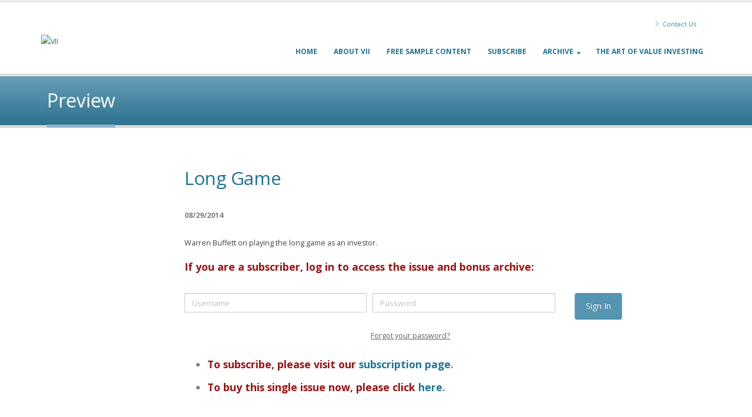

--- FILE ---
content_type: text/html; charset=utf-8
request_url: https://valueinvestorinsight.com/Content_Premium/editors-letter-long-game-august-2014.aspx
body_size: 19643
content:



                                
<!DOCTYPE html>
<html>
	<head id="Head1">

		<!-- Basic -->
		<meta charset="utf-8" /><meta http-equiv="X-UA-Compatible" content="IE=edge" /><title>
	Long Game
</title><meta name="author" content="Value Investor Media" />

<!-- Google Tag Manager -->
<script>(function (w, d, s, l, i) {
w[l] = w[l] || []; w[l].push({
'gtm.start':
new Date().getTime(), event: 'gtm.js'
}); var f = d.getElementsByTagName(s)[0],
j = d.createElement(s), dl = l != 'dataLayer' ? '&l=' + l : ''; j.async = true; j.src =
'https://www.googletagmanager.com/gtm.js?id=' + i + dl; f.parentNode.insertBefore(j, f);
})(window, document, 'script', 'dataLayer', 'GTM-TW7CRJ9');</script>
<!-- End Google Tag Manager -->

        
		<!-- Vendor CSS -->
		<link rel="stylesheet" href="../vendor/bootstrap/css/bootstrap.min.css" /><link rel="stylesheet" href="../vendor/font-awesome/css/font-awesome.min.css" /><link rel="stylesheet" href="../vendor/simple-line-icons/css/simple-line-icons.min.css" /><link rel="stylesheet" href="../vendor/owl.carousel/assets/owl.carousel.min.css" /><link rel="stylesheet" href="../vendor/owl.carousel/assets/owl.theme.default.min.css" /><link rel="stylesheet" href="../vendor/magnific-popup/magnific-popup.min.css" /><link rel="stylesheet" href="../vendor/fontawesome-free/css/all.min.css" /><link rel="stylesheet" href="../vendor/animate/animate.min.css" />

		<!-- Theme CSS -->
		<link rel="stylesheet" href="../css/theme.css" /><link rel="stylesheet" href="../css/theme-elements.css" /><link rel="stylesheet" href="../css/theme-elements2.css" /><link rel="stylesheet" href="../css/theme-blog.css" /><link rel="stylesheet" href="../css/theme-shop.css" /><link rel="stylesheet" href="../css/theme-animate.css" />

		<!-- Current Page CSS -->
		<link rel="stylesheet" href="../vendor/rs-plugin/css/settings.css" /><link rel="stylesheet" href="../vendor/rs-plugin/css/layers.css" /><link rel="stylesheet" href="../vendor/rs-plugin/css/navigation.css" />

		<!-- Skin CSS -->
		<link rel="stylesheet" href="../css/skins/default.css" />

		<!-- Theme Custom CSS -->
		<link rel="stylesheet" href="../css/custom.css" />

		<!-- Head Libs -->
		<script src="../vendor/modernizr/modernizr.min.js"></script>
        <link rel="stylesheet" href="../css/font-awesome.min.css" type="text/css" />
        
         <!-- Favicon -->
		<link rel="shortcut icon" href="../img/favicon.ico" type="image/x-icon" /><link rel="apple-touch-icon" href="../img/apple-touch-icon.png" />

		<!-- Mobile Metas -->
		<meta name="viewport" content="width=device-width, initial-scale=1, minimum-scale=1.0, shrink-to-fit=no" />

        <!-- Web Fonts  -->
		<link href="https://fonts.googleapis.com/css?family=Open+Sans:300,400,600,700,800%7CShadows+Into+Light" rel="stylesheet" type="text/css" />

		<!-- Vendor CSS -->
		<link rel="stylesheet" href="../vendor/bootstrap/css/bootstrap.min.css" /><link rel="stylesheet" href="../vendor/fontawesome-free/css/all.min.css" /><link rel="stylesheet" href="../vendor/animate/animate.min.css" /><link rel="stylesheet" href="../vendor/simple-line-icons/css/simple-line-icons.min.css" /><link rel="stylesheet" href="../vendor/owl.carousel/assets/owl.carousel.min.css" /><link rel="stylesheet" href="../vendor/owl.carousel/assets/owl.theme.default.min.css" /><link rel="stylesheet" href="../vendor/magnific-popup/magnific-popup.min.css" />

        <!-- Theme CSS -->
		<link rel="stylesheet" href="../css/theme.css" /><link rel="stylesheet" href="../css/theme-elements.css" /><link rel="stylesheet" href="../css/theme-blog.css" /><link rel="stylesheet" href="../css/theme-shop.css" />
		
		<!-- Demo CSS -->


		<!-- Skin CSS -->
		<link rel="stylesheet" href="../css/skins/default.css" /> 

		<!-- Theme Custom CSS -->
		<link rel="stylesheet" href="../css/custom.css" />

		<!-- Head Libs -->
		<script src="../vendor/modernizr/modernizr.min.js"></script>


        <!-- Global site tag (gtag.js) - Google Analytics -->
        <script async src="https://www.googletagmanager.com/gtag/js?id=UA-125447808-1"></script>
        <script>
            window.dataLayer = window.dataLayer || [];
            function gtag() { dataLayer.push(arguments); }
            gtag('js', new Date());

            gtag('config', 'UA-125447808-1');
        </script>

        <!-- Global script - LinkedIn Ad -->
        <script type="text/javascript"> _linkedin_partner_id = "1048913"; window._linkedin_data_partner_ids = window._linkedin_data_partner_ids || []; window._linkedin_data_partner_ids.push(_linkedin_partner_id);</script><script type="text/javascript">            (function () { var s = document.getElementsByTagName("script")[0]; var b = document.createElement("script"); b.type = "text/javascript"; b.async = true; b.src = "https://snap.licdn.com/li.lms-analytics/insight.min.js"; s.parentNode.insertBefore(b, s); })(); </script> <noscript> <img height="1" width="1" style="display:none;" alt="" src="https://px.ads.linkedin.com/collect/?pid=1048913&fmt=gif" /> </noscript>

	<meta name="keywords" content="" /></head>
	<body>   
<!--ZOOMSTOP-->
<!--ZOOMSTOPFOLLOW-->
    <div class="body">
        <!-- Google Tag Manager (noscript) -->
<noscript><iframe src="https://www.googletagmanager.com/ns.html?id=GTM-TW7CRJ9"
height="0" width="0" style="display:none;visibility:hidden"></iframe></noscript>
<!-- End Google Tag Manager (noscript) -->

             <header id="header" data-plugin-options='{"stickyEnabled": false, "stickyEnableOnBoxed": false, "stickyEnableOnMobile": false, "stickyStartAt": 57, "stickySetTop": "-57px", "stickyChangeLogo": true}'>
			    <div class="header-body">
				    <div class="header-container container">
					    <div class="header-row">
						    <div class="header-column">
							    <div class="header-logo">
								    <a href="../default.aspx">
									    <img alt="VII" width="370" height="70"  src="../img/vii-logo-header.png" style="margin-top: 22px;">
								    </a>
							    </div>
						    </div>
						    <div class="header-column">
                                
							        <div class="header-row" style="margin:0px;">
								        
							        </div>
                                    <div class="header-row" style="margin-right:15px;">
								       
								        <nav class="header-nav-top">                                    
									        <ul class="nav nav-pills">
										        <li class="hidden-xs">
											        <a href="../Static/Contact.aspx"  style="color:#3288a8;  font-size:11px;"><i class="fa fa-angle-right"></i> Contact Us</a>
										        </li>
									        </ul>
								        </nav>
							        </div>
                                    <div class="header-row">
								        <div class="header-nav">
									        <button type="button" class="btn header-btn-collapse-nav" data-toggle="collapse" data-target=".header-nav-main">
										        <i class="fa fa-bars"></i>
									        </button>
									        <div class="header-nav-main header-nav-main-effect-1 header-nav-main-sub-effect-1 collapse">
										        <nav>
											        <ul class="nav nav-pills" id="mainNav">
                                                        <li id="li_home"><a href="../Default.aspx">Home</a></li><li id="li_about"><a href="../Static/About.aspx">About VII</a> </li><li id="li_free"><a href="../SampleView.aspx">Free Sample Content</a></li><li id="li_subscribe"><a href="../EMS_Offers/Static_Subscribe.aspx">Subscribe</a></li><li id="li_archive" class="dropdown "><a class="dropdown-toggle" href="#">Archive</a>
														    <ul class="dropdown-menu">
															    <li><a href="../BrowseByYear_Issues.aspx">Issue Archive</a></li>
															    <li><a href="../BrowseByYear_Bonus.aspx">Bonus Archive</a></li>
														    </ul>
													    </li><li id="li_art"><a href="../Static/ArtofValue.aspx">The Art of Value Investing</a></li>
                                                    </ul>
										        </nav>
									        </div>
								        </div>
							    </div>
                                
                                
						    </div>
					    </div>
				    </div>
			    </div>
		    </header>
        </div>
        <div role="main" class="main">
             
        
       
        
                                <!--PICOSEARCH_SKIPALLEND-->
                                <!--START_EMS_PROTECTED-->
<!--ZOOMRESTARTFOLLOW-->
<!--ZOOMRESTART-->
                            
    
    <section class="page-header" >
		<div class="container">
			<div class="row"  style=" width:90%;">
				<div class="col-md-12" >
					<h1>Preview</h1>
			</div>
			</div>
                <div class="row"  >						 
                    <div class="col-md-12"></div>
			</div>
		</div>
	</section>
    <div class="container">

            <div class="row">
                <div class="col-md-2">&nbsp;</div>
                <div class="col-md-8" style="border: none;">
                    <h3 style="color: #9B1212;"><strong></strong></h3>
                    
                        <h1><span id="ContentPlaceholder1_plHeadline" class="storiestitles">Long Game</span></h1>
                        <span id="ContentPlaceholder1_plDate" style="font-weight:bold;">08/29/2014</span><br /><br />
                        <span id="ContentPlaceholder1_plBody" class="Story"><p>Warren Buffett on playing the long game as an investor.</p></span>
                    
                    <h3 style="color: #9B1212;"><strong>If you are a subscriber, log in to access the issue and bonus archive: </strong></h3>
                    <div class="box-content center">
                        <form method="post" action="../EMS_Base/EMS_Agent.aspx?Page=/Content_Premium/editors-letter-long-game-august-2014.aspx" onkeypress="javascript:return WebForm_FireDefaultButton(event, 'ContentPlaceholder1_EMS_Login')" id="EMS_Login1">
<div class="aspNetHidden">
<input type="hidden" name="__LASTFOCUS" id="__LASTFOCUS" value="" />
<input type="hidden" name="__EVENTTARGET" id="__EVENTTARGET" value="" />
<input type="hidden" name="__EVENTARGUMENT" id="__EVENTARGUMENT" value="" />
<input type="hidden" name="__VIEWSTATE" id="__VIEWSTATE" value="/[base64]/dHlwZT1QUFYmUHJvZElEPTExJnByb21vPSZBTm51bWJlcj1WSV92MjAxNF9pNDQ2XzIwMTQwODI5ZGRkShOteO5TcELtWrMBMacI/EiZvrQ=" />
</div>

<script type="text/javascript">
//<![CDATA[
var theForm = document.forms['EMS_Login1'];
if (!theForm) {
    theForm = document.EMS_Login1;
}
function __doPostBack(eventTarget, eventArgument) {
    if (!theForm.onsubmit || (theForm.onsubmit() != false)) {
        theForm.__EVENTTARGET.value = eventTarget;
        theForm.__EVENTARGUMENT.value = eventArgument;
        theForm.submit();
    }
}
//]]>
</script>


<script src="/WebResource.axd?d=xjyWz_auruc56W0F5u7W8y66nseVhbWNGwT86bqkg4dz09CuDi-K7GTnzt5VNLtvW--O2lJY1gak1-P3oYmlmwv1oOw1&amp;t=638901392248157332" type="text/javascript"></script>


<script src="/WebResource.axd?d=rF51laoX3XDCYrBANIG33o9qIPPprTpuyA7hBi2llkCb26dl9OciIGzB_3qZ5T7YF-O1FpxnDR8n1AnqVHkGv7V1QRo1&amp;t=638901392248157332" type="text/javascript"></script>
<div class="aspNetHidden">

	<input type="hidden" name="__VIEWSTATEGENERATOR" id="__VIEWSTATEGENERATOR" value="22140A1E" />
</div>
                        <!-- HIDDEN FORM FIELDS -->
                        
                        
                        
                        
                        
                         
                        
                        
                        

                        <div id="ContentPlaceholder1_LoginSet" class="segment" onkeypress="javascript:return WebForm_FireDefaultButton(event, &#39;ContentPlaceholder1_EMS_Login&#39;)">
	
                            <div class="col-md-5" style="padding: 0px; margin-bottom: 13px; padding-right: 10px;">
                                <input name="ctl00$ContentPlaceholder1$txtUserName" type="text" maxlength="100" id="ContentPlaceholder1_txtUserName" class="form-control" data-msg-required="Please enter your username." placeholder="Username" />
                            </div>
                            <div class="col-md-5" style="padding: 0px; margin-bottom: 13px; padding-right: 10px;" placeholder="Password" maxlength="100">
                                <input name="ctl00$ContentPlaceholder1$txtUserPass" type="password" id="ContentPlaceholder1_txtUserPass" class="form-control" placeholder="Password" data-msg-required="Please enter your password." />
                            </div>
                            <div class="call-to-action-btn">
                                <a id="ContentPlaceholder1_EMS_Login" class="btn btn-primary btn-md mb-md noshadow" href="javascript:__doPostBack(&#39;ctl00$ContentPlaceholder1$EMS_Login&#39;,&#39;&#39;)">Sign In</a>
                                
                            </div>
                            <p style="color: #595F64; margin-bottom: 0px;"><a href="../EMS_Utilities/EMS_SendPasswordByEmail.aspx?tTargetUrl=" title="Forgot your password?" style="color: #595F64; padding-bottom: 0px;"><u>Forgot your password?</u></a></p>
                        
</div>
                        
                        

<script type="text/javascript">
//<![CDATA[
WebForm_AutoFocus('ContentPlaceholder1_txtUserName');//]]>
</script>
</form>
                    </div>
                    
                    
                    
                    
                    
                    <div>&nbsp;</div>
                    <div class="row">
                        <div class="col-md-12" style="padding-left: 14px; padding-right: 60px; margin-bottom: 25px;">
                            <ul>
                                
                                <li style="font-size:1.4em; font-weight:bold; margin-bottom:15px;">
                                    <span style="color:#9B1212">To subscribe, please visit our</span> <a href="../EMS_Offers/Static_Subscribe.aspx" style="color:#1e7595 !important;">subscription page</a>.
                                </li>
                                
                                
                                
                                <li style="font-size:1.4em; font-weight:bold; margin-bottom:15px;">
                                    <span style="color:#9B1212">To buy this single issue now, please click</span> <a id="ContentPlaceholder1_PPV_Link" href="../EMS_Offers/EMS_AutoOffer.aspx?type=PPV&amp;ProdID=11&amp;promo=&amp;ANnumber=VI_v2014_i446_20140829" style="color:#1e7595 !important;">here</a>.
                                </li>
                                
                            </ul>

                        </div>
                    </div>                   
                    
                    <br>
                </div>
                <div class="col-md-2">&nbsp;</div>
            </div>
        </div>



       



   
    
   

<!--ZOOMSTOP-->
<!--ZOOMSTOPFOLLOW-->
                                 <!--END_EMS_PROTECTED-->
                                <!--PICOSEARCH_SKIPALLSTART-->   
        </div>
			<footer class="short" id="footer"  style="background-color: #33373d; margin-top: 0px;">
				<div class="container">
					<div class="row">
						<div class="col-md-7">
							<h4 class="heading-primary"><a href="../Default.aspx" class="logo"><img src="../img/vii-logo-header-wh.png" alt="Value Investor Insider" class="img-responsive" style="width: 250px; height: 47px;" ></a></h4>
							<p style="color: #cfcfd1; padding-top: 17px; line-height: 24px; font-size: 13px;">At the core of <em>Value Investor Insight</em> is the philosophy of the true value investor: buy something only for less than its intrinsic worth. As Warren Buffett’s long-time partner Charles Munger puts it, “All intelligent investing is value investing.” 
							<span style="color: #107FB0; "><br><a href="../Static/About.aspx"  style="color: #5595b2; ">Learn More &gt;&gt;</a></span></p>
						</div>
						<div class="col-md-3 col-md-offset-1">
							<h5 class="mb-sm" style="margin-top: 5px; padding-bottom: 9px;">Contact Us:</h5>
							<span class="phone"  style="padding-bottom: 10px;">(205) 722-2197</span>
							<p class="mb-none" style="color: #cfcfd1; line-height: 24px; font-size: 13px;">1655 N. McFarland Blvd., Suite 171, Tuscaloosa, AL 35406</p>
							<p class="mb-none" style="color: #cfcfd1; padding-top: 8px; line-height: 24px; font-size: 13px;">info@valueinvestorinsight.com</p>
						</div>
					</div>
				</div>
				<div class="footer-copyright" style="background-color: #474C55;">
					<div class="container">
						<div class="row">
						  <div class="col-md-7">
						    <p class="text-sm" style="color: #A8A8A8;">© Value Investor Media, Inc.  All rights reserved.</p>
						  </div>							
							<nav id="sub-menu" style="float:right;">
								<ul>
									<li class="text-sm" ><a  href="../Static/Privacy.aspx" style="color: #A8A8A8;">Privacy Statement</a></li>
									<li class="text-sm" ><a href="../Static/Terms.aspx" style="color: #A8A8A8;">Terms of Use</a></li>
								</ul>
							</nav>		
					  </div>
                    </div>
                </div>
		</footer>
    
	
        <!-- Vendor -->
		<script src="../vendor/jquery/jquery.min.js"></script>
		<script src="../vendor/jquery.appear/jquery.appear.min.js"></script>
		<script src="../vendor/jquery.easing/jquery.easing.min.js"></script>
		<script src="../vendor/jquery-cookie/jquery-cookie.min.js"></script>
		<script src="../vendor/bootstrap/js/bootstrap.min.js"></script>
		<script src="../vendor/common/common.min.js"></script>
		<script src="../vendor/jquery.validation/jquery.validation.min.js"></script>
		<script src="../vendor/jquery.stellar/jquery.stellar.min.js"></script>
		<script src="../vendor/jquery.easy-pie-chart/jquery.easy-pie-chart.min.js"></script>
		<script src="../vendor/jquery.gmap/jquery.gmap.min.js"></script>
		<script src="../vendor/jquery.lazyload/jquery.lazyload.min.js"></script>
		<script src="../vendor/isotope/jquery.isotope.min.js"></script>
		<script src="../vendor/owl.carousel/owl.carousel.min.js"></script>
		<script src="../vendor/magnific-popup/jquery.magnific-popup.min.js"></script>
		<script src="../vendor/vide/vide.min.js"></script>
		
		<!-- Theme Base, Components and Settings -->
		<script src="../js/theme.js"></script>
		
		<!-- Current Page Vendor and Views -->
		<script src="../vendor/rs-plugin/js/jquery.themepunch.tools.min.js"></script>
		<script src="../vendor/rs-plugin/js/jquery.themepunch.revolution.min.js"></script>

		<!-- Current Page Vendor and Views -->
		<script src="../js/views/view.contact.js"></script>
		
		<!-- Theme Custom -->
		<script src="../js/custom.js"></script>
		
		<!-- Theme Initialization Files -->
		<script src="../js/theme.init.js"></script>
    </body>


</html>



--- FILE ---
content_type: text/css
request_url: https://valueinvestorinsight.com/css/skins/default.css
body_size: 122002
content:
a {
	color: #1e7595;
}

a:hover {
	color: #2E7390;
}

a:focus {
	color: #3288A8;
}

a:active {
	color: #7EACC2;
}

html .heading-primary,
html .lnk-primary,
html .text-color-primary {
	color: #2B2B2B !important; margin-bottom:0px;
}

html .heading.heading-primary h1,
html .heading.heading-primary h2,
html .heading.heading-primary h3,
html .heading.heading-primary h4,
html .heading.heading-primary h5,
html .heading.heading-primary h6 {
	border-color: #0088cc;
}

html .heading-secondary,
html .lnk-secondary,
html .text-color-secondary {
	color: #a41a1e !important;
}

html .heading.heading-secondary h1,
html .heading.heading-secondary h2,
html .heading.heading-secondary h3,
html .heading.heading-secondary h4,
html .heading.heading-secondary h5,
html .heading.heading-secondary h6 {
	border-color: #a41a1e;
}

html .heading-tertiary,
html .lnk-tertiary,
html .text-color-tertiary {
	color: #2baab1 !important;
}

html .heading.heading-tertiary h1,
html .heading.heading-tertiary h2,
html .heading.heading-tertiary h3,
html .heading.heading-tertiary h4,
html .heading.heading-tertiary h5,
html .heading.heading-tertiary h6 {
	border-color: #2baab1;
}

html .heading-quaternary,
html .lnk-quaternary,
html .text-color-quaternary {
	color: #383f48 !important;
}

html .heading.heading-quaternary h1,
html .heading.heading-quaternary h2,
html .heading.heading-quaternary h3,
html .heading.heading-quaternary h4,
html .heading.heading-quaternary h5,
html .heading.heading-quaternary h6 {
	border-color: #383f48;
}

html .heading-dark,
html .lnk-dark,
html .text-color-dark {
	color: #2e353e !important;
}

html .heading.heading-dark h1,
html .heading.heading-dark h2,
html .heading.heading-dark h3,
html .heading.heading-dark h4,
html .heading.heading-dark h5,
html .heading.heading-dark h6 {
	border-color: #2e353e;
}

html .heading-light,
html .lnk-light,
html .text-color-light {
	color: #ffffff !important;
}

html .heading.heading-light h1,
html .heading.heading-light h2,
html .heading.heading-light h3,
html .heading.heading-light h4,
html .heading.heading-light h5,
html .heading.heading-light h6 {
	border-color: #ffffff;
}

html .background-color-primary {
	background-color: #0088cc !important;
}

html .background-color-secondary {
	background-color: #a41a1e !important;
}

html .background-color-tertiary {
	background-color: #2baab1 !important;
}

html .background-color-quaternary {
	background-color: #383f48 !important;
}

html .background-color-dark {
	background-color: #2e353e !important;
}

html .background-color-light {
	background-color: #E4EDF2 !important;
	padding-top: 16px;
	padding-right: 16px;
	padding-bottom: 5px;
	padding-left: 16px;
	width: 98%;
	margin-top: 10px;
	border-radius: 3px;
}

.alternative-font {
	color: #0088cc;
}

html .blockquote-primary {
	border-color: #1c7596 #1c7596 #1c7596 #97BBCD; border-left-width:2px;
}

html .blockquote-secondary {
	border-color: #a41a1e !important;
}

html .blockquote-tertiary {
	border-color: #2baab1 !important;
}

html .blockquote-quaternary {
	border-color: #383f48 !important;
}

html .blockquote-dark {
	border-color: #2e353e !important;
}

html .blockquote-light {
	border-color: #ffffff !important;
}

p.drop-caps:first-letter {
	color: #0088cc;
}

p.drop-caps.drop-caps-style-2:first-letter {
	background-color: #0088cc;
}

ul.nav-pills > li.active > a {
	background-color: #5595b2;
}

ul.nav-pills > li.active > a:hover,
ul.nav-pills > li.active > a:focus {
	background-color: #1c7596;
}

html ul.nav-pills-primary a {
	color: #0088cc;
}

html ul.nav-pills-primary a:hover {
	color: #0099e6;
}

html ul.nav-pills-primary a:focus {
	color: #0099e6;
}

html ul.nav-pills-primary a:active {
	color: #0077b3;
}

html ul.nav-pills-primary > li.active > a {
	background-color: #0088cc;
}

html ul.nav-pills-primary > li.active > a:hover,
html ul.nav-pills-primary > li.active > a:focus {
	background-color: #0088cc;
}

html ul.nav-pills-secondary a {
	color: #a41a1e;
}

html ul.nav-pills-secondary a:hover {
	color: #e7766f;
}

html ul.nav-pills-secondary a:focus {
	color: #e7766f;
}

html ul.nav-pills-secondary a:active {
	color: #df4c43;
}

html ul.nav-pills-secondary > li.active > a {
	background-color: #a41a1e;
}

html ul.nav-pills-secondary > li.active > a:hover,
html ul.nav-pills-secondary > li.active > a:focus {
	background-color: #a41a1e;
}

html ul.nav-pills-tertiary a {
	color: #2baab1;
}

html ul.nav-pills-tertiary a:hover {
	color: #30bec6;
}

html ul.nav-pills-tertiary a:focus {
	color: #30bec6;
}

html ul.nav-pills-tertiary a:active {
	color: #26969c;
}

html ul.nav-pills-tertiary > li.active > a {
	background-color: #2baab1;
}

html ul.nav-pills-tertiary > li.active > a:hover,
html ul.nav-pills-tertiary > li.active > a:focus {
	background-color: #2baab1;
}

html ul.nav-pills-quaternary a {
	color: #383f48;
}

html ul.nav-pills-quaternary a:hover {
	color: #434c56;
}

html ul.nav-pills-quaternary a:focus {
	color: #434c56;
}

html ul.nav-pills-quaternary a:active {
	color: #2d323a;
}

html ul.nav-pills-quaternary > li.active > a {
	background-color: #383f48;
}

html ul.nav-pills-quaternary > li.active > a:hover,
html ul.nav-pills-quaternary > li.active > a:focus {
	background-color: #383f48;
}

html ul.nav-pills-dark a {
	color: #2e353e;
}

html ul.nav-pills-dark a:hover {
	color: #39424d;
}

html ul.nav-pills-dark a:focus {
	color: #39424d;
}

html ul.nav-pills-dark a:active {
	color: #23282f;
}

html ul.nav-pills-dark > li.active > a {
	background-color: #2e353e;
}

html ul.nav-pills-dark > li.active > a:hover,
html ul.nav-pills-dark > li.active > a:focus {
	background-color: #2e353e;
}

html ul.nav-pills-light a {
	color: #ffffff;
}

html ul.nav-pills-light a:hover {
	color: #ffffff;
}

html ul.nav-pills-light a:focus {
	color: #ffffff;
}

html ul.nav-pills-light a:active {
	color: #f2f2f2;
}

html ul.nav-pills-light > li.active > a {
	background-color: #ffffff;
}

html ul.nav-pills-light > li.active > a:hover,
html ul.nav-pills-light > li.active > a:focus {
	background-color: #ffffff;
}

.sort-source-wrapper .nav > li.active > a {
	color: #0088cc;
}

.sort-source-wrapper .nav > li.active > a:hover,
.sort-source-wrapper .nav > li.active > a:focus {
	color: #0088cc;
}

.sort-source.sort-source-style-2 > li.active > a:after {
	border-top-color: #0088cc;
}

html .label-primary {
	background-color: #0088cc;
}

html .label-secondary {
	background-color: #a41a1e;
}

html .label-tertiary {
	background-color: #2baab1;
}

html .label-quaternary {
	background-color: #383f48;
}

html .label-dark {
	background-color: #2e353e;
}

html .label-light {
	background-color: #ffffff;
}

.btn-link {
	color: #0088cc;
}

.btn-link:hover {
	color: #0099e6;
}

.btn-link:active {
	color: #0077b3;
}

html .btn-primary {
	color: #ffffff;
	text-shadow: 0 -1px 0 rgba(0, 0, 0, 0.25);
	background-color: #5595b2;
	border-color: #3288A8 #7EACC2 #2E7390;
}

html .btn-primary:hover {
	border-color: #7EACC2 #7EACC2 #2E7390;
	background-color: #7CAAC1;
}

html .btn-primary:active,
html .btn-primary:focus,
html .btn-primary:active:hover,
html .btn-primary:active:focus {
	border-color: #3288A8;
	background-color: #1c7596;
}

html .btn-primary.dropdown-toggle {
	border-left-color: #0077b3;
}

html .btn-primary[disabled],
html .btn-primary[disabled]:hover,
html .btn-primary[disabled]:active,
html .btn-primary[disabled]:focus {
	border-color: #33bbff;
	background-color: #33bbff;
}

html .btn-primary:hover,
html .btn-primary:focus,
html .btn-primary:active:hover,
html .btn-primary:active:focus {
	color: #ffffff;
}

html .btn-primary-scale-2 {
	color: #ffffff;
	text-shadow: 0 -1px 0 rgba(0, 0, 0, 0.25);
	background-color: #1c7596;
	border-color: #006699 #006699 #004466;
}

html .btn-primary-scale-2:hover {
	border-color: #0077b3 #0077b3 #005580;
	background-color: #1c7596;
}

html .btn-primary-scale-2:active,
html .btn-primary-scale-2:focus,
html .btn-primary-scale-2:active:hover,
html .btn-primary-scale-2:active:focus {
	border-color: #005580 #005580 #005580;
	background-color: #1c7596;
}

html .btn-primary-scale-2.dropdown-toggle {
	border-left-color: #005580;
}

html .btn-primary-scale-2[disabled],
html .btn-primary-scale-2[disabled]:hover,
html .btn-primary-scale-2[disabled]:active,
html .btn-primary-scale-2[disabled]:focus {
	border-color: #00aaff;
	background-color: #1c7596;
}

html .btn-secondary {
	color: #ffffff;
	text-shadow: 0 -1px 0 rgba(0, 0, 0, 0.25);
	background-color: #a41a1e;
	border-color: #a41a1e #a41a1e #dc372d;
}

html .btn-secondary:hover {
	border-color: #e7766f #e7766f #df4c43;
	background-color: #e7766f;
}

html .btn-secondary:active,
html .btn-secondary:focus,
html .btn-secondary:active:hover,
html .btn-secondary:active:focus {
	border-color: #b31311;
	background-color: #a5100e;
}

html .btn-secondary.dropdown-toggle {
	border-left-color: #df4c43;
}

html .btn-secondary[disabled],
html .btn-secondary[disabled]:hover,
html .btn-secondary[disabled]:active,
html .btn-secondary[disabled]:focus {
	border-color: #f2b4b0;
	background-color: #f2b4b0;
}

html .btn-secondary:hover,
html .btn-secondary:focus,
html .btn-secondary:active:hover,
html .btn-secondary:active:focus {
	color: #ffffff;
}

html .btn-secondary-scale-2 {
	color: #ffffff;
	text-shadow: 0 -1px 0 rgba(0, 0, 0, 0.25);
	background-color: #dc372d;
	border-color: #dc372d #dc372d #b7281f;
}

html .btn-secondary-scale-2:hover {
	border-color: #df4c43 #df4c43 #cd2c23;
	background-color: #df4c43;
}

html .btn-secondary-scale-2:active,
html .btn-secondary-scale-2:focus,
html .btn-secondary-scale-2:active:hover,
html .btn-secondary-scale-2:active:focus {
	border-color: #cd2c23 #cd2c23 #cd2c23;
	background-color: #cd2c23;
}

html .btn-secondary-scale-2.dropdown-toggle {
	border-left-color: #cd2c23;
}

html .btn-secondary-scale-2[disabled],
html .btn-secondary-scale-2[disabled]:hover,
html .btn-secondary-scale-2[disabled]:active,
html .btn-secondary-scale-2[disabled]:focus {
	border-color: #ea8b85;
	background-color: #ea8b85;
}

html .btn-tertiary {
	color: #ffffff;
	text-shadow: 0 -1px 0 rgba(0, 0, 0, 0.25);
	background-color: #2baab1;
	border-color: #2baab1 #2baab1 #218388;
}

html .btn-tertiary:hover {
	border-color: #30bec6 #30bec6 #26969c;
	background-color: #30bec6;
}

html .btn-tertiary:active,
html .btn-tertiary:focus,
html .btn-tertiary:active:hover,
html .btn-tertiary:active:focus {
	border-color: #26969c #26969c #26969c;
	background-color: #26969c;
}

html .btn-tertiary.dropdown-toggle {
	border-left-color: #26969c;
}

html .btn-tertiary[disabled],
html .btn-tertiary[disabled]:hover,
html .btn-tertiary[disabled]:active,
html .btn-tertiary[disabled]:focus {
	border-color: #68d4da;
	background-color: #68d4da;
}

html .btn-tertiary:hover,
html .btn-tertiary:focus,
html .btn-tertiary:active:hover,
html .btn-tertiary:active:focus {
	color: #ffffff;
}

html .btn-tertiary-scale-2 {
	color: #ffffff;
	text-shadow: 0 -1px 0 rgba(0, 0, 0, 0.25);
	background-color: #218388;
	border-color: #218388 #218388 #175b5f;
}

html .btn-tertiary-scale-2:hover {
	border-color: #26969c #26969c #1c6f73;
	background-color: #26969c;
}

html .btn-tertiary-scale-2:active,
html .btn-tertiary-scale-2:focus,
html .btn-tertiary-scale-2:active:hover,
html .btn-tertiary-scale-2:active:focus {
	border-color: #1c6f73 #1c6f73 #1c6f73;
	background-color: #1c6f73;
}

html .btn-tertiary-scale-2.dropdown-toggle {
	border-left-color: #1c6f73;
}

html .btn-tertiary-scale-2[disabled],
html .btn-tertiary-scale-2[disabled]:hover,
html .btn-tertiary-scale-2[disabled]:active,
html .btn-tertiary-scale-2[disabled]:focus {
	border-color: #3fc9d0;
	background-color: #3fc9d0;
}

html .btn-quaternary {
	color: #ffffff;
	text-shadow: 0 -1px 0 rgba(0, 0, 0, 0.25);
	background-color: #383f48;
	border-color: #383f48 #383f48 #22262b;
}

html .btn-quaternary:hover {
	border-color: #434c56 #434c56 #2d323a;
	background-color: #434c56;
}

html .btn-quaternary:active,
html .btn-quaternary:focus,
html .btn-quaternary:active:hover,
html .btn-quaternary:active:focus {
	border-color: #2d323a #2d323a #2d323a;
	background-color: #2d323a;
}

html .btn-quaternary.dropdown-toggle {
	border-left-color: #2d323a;
}

html .btn-quaternary[disabled],
html .btn-quaternary[disabled]:hover,
html .btn-quaternary[disabled]:active,
html .btn-quaternary[disabled]:focus {
	border-color: #657181;
	background-color: #657181;
}

html .btn-quaternary:hover,
html .btn-quaternary:focus,
html .btn-quaternary:active:hover,
html .btn-quaternary:active:focus {
	color: #ffffff;
}

html .btn-quaternary-scale-2 {
	color: #ffffff;
	text-shadow: 0 -1px 0 rgba(0, 0, 0, 0.25);
	background-color: #22262b;
	border-color: #22262b #22262b #0b0d0f;
}

html .btn-quaternary-scale-2:hover {
	border-color: #2d323a #2d323a #17191d;
	background-color: #2d323a;
}

html .btn-quaternary-scale-2:active,
html .btn-quaternary-scale-2:focus,
html .btn-quaternary-scale-2:active:hover,
html .btn-quaternary-scale-2:active:focus {
	border-color: #17191d #17191d #17191d;
	background-color: #17191d;
}

html .btn-quaternary-scale-2.dropdown-toggle {
	border-left-color: #17191d;
}

html .btn-quaternary-scale-2[disabled],
html .btn-quaternary-scale-2[disabled]:hover,
html .btn-quaternary-scale-2[disabled]:active,
html .btn-quaternary-scale-2[disabled]:focus {
	border-color: #4e5865;
	background-color: #4e5865;
}

html .btn-dark {
	color: #ffffff;
	text-shadow: 0 -1px 0 rgba(0, 0, 0, 0.25);
	background-color: #2e353e;
	border-color: #2e353e #2e353e #181c21;
}

html .btn-dark:hover {
	border-color: #39424d #39424d #23282f;
	background-color: #39424d;
}

html .btn-dark:active,
html .btn-dark:focus,
html .btn-dark:active:hover,
html .btn-dark:active:focus {
	border-color: #23282f #23282f #23282f;
	background-color: #23282f;
}

html .btn-dark.dropdown-toggle {
	border-left-color: #23282f;
}

html .btn-dark[disabled],
html .btn-dark[disabled]:hover,
html .btn-dark[disabled]:active,
html .btn-dark[disabled]:focus {
	border-color: #596779;
	background-color: #596779;
}

html .btn-dark:hover,
html .btn-dark:focus,
html .btn-dark:active:hover,
html .btn-dark:active:focus {
	color: #ffffff;
}

html .btn-dark-scale-2 {
	color: #ffffff;
	text-shadow: 0 -1px 0 rgba(0, 0, 0, 0.25);
	background-color: #181c21;
	border-color: #181c21 #181c21 #030303;
}

html .btn-dark-scale-2:hover {
	border-color: #23282f #23282f #0d0f12;
	background-color: #23282f;
}

html .btn-dark-scale-2:active,
html .btn-dark-scale-2:focus,
html .btn-dark-scale-2:active:hover,
html .btn-dark-scale-2:active:focus {
	border-color: #0d0f12 #0d0f12 #0d0f12;
	background-color: #0d0f12;
}

html .btn-dark-scale-2.dropdown-toggle {
	border-left-color: #0d0f12;
}

html .btn-dark-scale-2[disabled],
html .btn-dark-scale-2[disabled]:hover,
html .btn-dark-scale-2[disabled]:active,
html .btn-dark-scale-2[disabled]:focus {
	border-color: #444e5b;
	background-color: #444e5b;
}

html .btn-light {
	color: #ffffff;
	text-shadow: 0 -1px 0 rgba(0, 0, 0, 0.25);
	background-color: #ffffff;
	border-color: #ffffff #ffffff #e6e6e6;
}

html .btn-light:hover {
	border-color: #ffffff #ffffff #f2f2f2;
	background-color: #ffffff;
}

html .btn-light:active,
html .btn-light:focus,
html .btn-light:active:hover,
html .btn-light:active:focus {
	border-color: #f2f2f2 #f2f2f2 #f2f2f2;
	background-color: #f2f2f2;
}

html .btn-light.dropdown-toggle {
	border-left-color: #f2f2f2;
}

html .btn-light[disabled],
html .btn-light[disabled]:hover,
html .btn-light[disabled]:active,
html .btn-light[disabled]:focus {
	border-color: #ffffff;
	background-color: #ffffff;
}

html .btn-light:hover,
html .btn-light:focus,
html .btn-light:active:hover,
html .btn-light:active:focus {
	color: #777777;
}

html .btn-light-scale-2 {
	color: #ffffff;
	text-shadow: 0 -1px 0 rgba(0, 0, 0, 0.25);
	background-color: #e6e6e6;
	border-color: #e6e6e6 #e6e6e6 #cccccc;
}

html .btn-light-scale-2:hover {
	border-color: #f2f2f2 #f2f2f2 #d9d9d9;
	background-color: #f2f2f2;
}

html .btn-light-scale-2:active,
html .btn-light-scale-2:focus,
html .btn-light-scale-2:active:hover,
html .btn-light-scale-2:active:focus {
	border-color: #d9d9d9 #d9d9d9 #d9d9d9;
	background-color: #d9d9d9;
}

html .btn-light-scale-2.dropdown-toggle {
	border-left-color: #d9d9d9;
}

html .btn-light-scale-2[disabled],
html .btn-light-scale-2[disabled]:hover,
html .btn-light-scale-2[disabled]:active,
html .btn-light-scale-2[disabled]:focus {
	border-color: #ffffff;
	background-color: #ffffff;
}

html .btn-borders.btn-primary {
	background: transparent;
	border-color: #0088cc;
	color: #0088cc;
	text-shadow: none;
}

html .btn-borders.btn-primary:hover,
html .btn-borders.btn-primary:focus {
	text-shadow: 0 -1px 0 rgba(0, 0, 0, 0.25);
	background-color: #0088cc;
	border-color: #0088cc #0088cc #006699;
	border-color: #0088cc !important;
	color: #ffffff;
}

html .btn-borders.btn-primary:hover:hover,
html .btn-borders.btn-primary:focus:hover {
	border-color: #0099e6 #0099e6 #0077b3;
	background-color: #0099e6;
}

html .btn-borders.btn-primary:hover:active,
html .btn-borders.btn-primary:focus:active,
html .btn-borders.btn-primary:hover:focus,
html .btn-borders.btn-primary:focus:focus,
html .btn-borders.btn-primary:hover:active:hover,
html .btn-borders.btn-primary:focus:active:hover,
html .btn-borders.btn-primary:hover:active:focus,
html .btn-borders.btn-primary:focus:active:focus {
	border-color: #0077b3 #0077b3 #0077b3;
	background-color: #0077b3;
}

html .btn-borders.btn-primary:hover.dropdown-toggle,
html .btn-borders.btn-primary:focus.dropdown-toggle {
	border-left-color: #0077b3;
}

html .btn-borders.btn-primary:hover[disabled],
html .btn-borders.btn-primary:focus[disabled],
html .btn-borders.btn-primary:hover[disabled]:hover,
html .btn-borders.btn-primary:focus[disabled]:hover,
html .btn-borders.btn-primary:hover[disabled]:active,
html .btn-borders.btn-primary:focus[disabled]:active,
html .btn-borders.btn-primary:hover[disabled]:focus,
html .btn-borders.btn-primary:focus[disabled]:focus {
	border-color: #33bbff;
	background-color: #33bbff;
}

html .btn-borders.btn-secondary {
	background: transparent;
	border-color: #a41a1e;
	color: #a41a1e;
	text-shadow: none;
}

html .btn-borders.btn-secondary:hover,
html .btn-borders.btn-secondary:focus {
	text-shadow: 0 -1px 0 rgba(0, 0, 0, 0.25);
	background-color: #a41a1e;
	border-color: #a41a1e #a41a1e #dc372d;
	border-color: #a41a1e !important;
	color: #ffffff;
}

html .btn-borders.btn-secondary:hover:hover,
html .btn-borders.btn-secondary:focus:hover {
	border-color: #e7766f #e7766f #df4c43;
	background-color: #e7766f;
}

html .btn-borders.btn-secondary:hover:active,
html .btn-borders.btn-secondary:focus:active,
html .btn-borders.btn-secondary:hover:focus,
html .btn-borders.btn-secondary:focus:focus,
html .btn-borders.btn-secondary:hover:active:hover,
html .btn-borders.btn-secondary:focus:active:hover,
html .btn-borders.btn-secondary:hover:active:focus,
html .btn-borders.btn-secondary:focus:active:focus {
	border-color: #df4c43 #df4c43 #df4c43;
	background-color: #df4c43;
}

html .btn-borders.btn-secondary:hover.dropdown-toggle,
html .btn-borders.btn-secondary:focus.dropdown-toggle {
	border-left-color: #df4c43;
}

html .btn-borders.btn-secondary:hover[disabled],
html .btn-borders.btn-secondary:focus[disabled],
html .btn-borders.btn-secondary:hover[disabled]:hover,
html .btn-borders.btn-secondary:focus[disabled]:hover,
html .btn-borders.btn-secondary:hover[disabled]:active,
html .btn-borders.btn-secondary:focus[disabled]:active,
html .btn-borders.btn-secondary:hover[disabled]:focus,
html .btn-borders.btn-secondary:focus[disabled]:focus {
	border-color: #f2b4b0;
	background-color: #f2b4b0;
}

html .btn-borders.btn-tertiary {
	background: transparent;
	border-color: #2baab1;
	color: #2baab1;
	text-shadow: none;
}

html .btn-borders.btn-tertiary:hover,
html .btn-borders.btn-tertiary:focus {
	text-shadow: 0 -1px 0 rgba(0, 0, 0, 0.25);
	background-color: #2baab1;
	border-color: #2baab1 #2baab1 #218388;
	border-color: #2baab1 !important;
	color: #ffffff;
}

html .btn-borders.btn-tertiary:hover:hover,
html .btn-borders.btn-tertiary:focus:hover {
	border-color: #30bec6 #30bec6 #26969c;
	background-color: #30bec6;
}

html .btn-borders.btn-tertiary:hover:active,
html .btn-borders.btn-tertiary:focus:active,
html .btn-borders.btn-tertiary:hover:focus,
html .btn-borders.btn-tertiary:focus:focus,
html .btn-borders.btn-tertiary:hover:active:hover,
html .btn-borders.btn-tertiary:focus:active:hover,
html .btn-borders.btn-tertiary:hover:active:focus,
html .btn-borders.btn-tertiary:focus:active:focus {
	border-color: #26969c #26969c #26969c;
	background-color: #26969c;
}

html .btn-borders.btn-tertiary:hover.dropdown-toggle,
html .btn-borders.btn-tertiary:focus.dropdown-toggle {
	border-left-color: #26969c;
}

html .btn-borders.btn-tertiary:hover[disabled],
html .btn-borders.btn-tertiary:focus[disabled],
html .btn-borders.btn-tertiary:hover[disabled]:hover,
html .btn-borders.btn-tertiary:focus[disabled]:hover,
html .btn-borders.btn-tertiary:hover[disabled]:active,
html .btn-borders.btn-tertiary:focus[disabled]:active,
html .btn-borders.btn-tertiary:hover[disabled]:focus,
html .btn-borders.btn-tertiary:focus[disabled]:focus {
	border-color: #68d4da;
	background-color: #68d4da;
}

html .btn-borders.btn-quaternary {
	background: transparent;
	border-color: #383f48;
	color: #383f48;
	text-shadow: none;
}

html .btn-borders.btn-quaternary:hover,
html .btn-borders.btn-quaternary:focus {
	text-shadow: 0 -1px 0 rgba(0, 0, 0, 0.25);
	background-color: #383f48;
	border-color: #383f48 #383f48 #22262b;
	border-color: #383f48 !important;
	color: #ffffff;
}

html .btn-borders.btn-quaternary:hover:hover,
html .btn-borders.btn-quaternary:focus:hover {
	border-color: #434c56 #434c56 #2d323a;
	background-color: #434c56;
}

html .btn-borders.btn-quaternary:hover:active,
html .btn-borders.btn-quaternary:focus:active,
html .btn-borders.btn-quaternary:hover:focus,
html .btn-borders.btn-quaternary:focus:focus,
html .btn-borders.btn-quaternary:hover:active:hover,
html .btn-borders.btn-quaternary:focus:active:hover,
html .btn-borders.btn-quaternary:hover:active:focus,
html .btn-borders.btn-quaternary:focus:active:focus {
	border-color: #2d323a #2d323a #2d323a;
	background-color: #2d323a;
}

html .btn-borders.btn-quaternary:hover.dropdown-toggle,
html .btn-borders.btn-quaternary:focus.dropdown-toggle {
	border-left-color: #2d323a;
}

html .btn-borders.btn-quaternary:hover[disabled],
html .btn-borders.btn-quaternary:focus[disabled],
html .btn-borders.btn-quaternary:hover[disabled]:hover,
html .btn-borders.btn-quaternary:focus[disabled]:hover,
html .btn-borders.btn-quaternary:hover[disabled]:active,
html .btn-borders.btn-quaternary:focus[disabled]:active,
html .btn-borders.btn-quaternary:hover[disabled]:focus,
html .btn-borders.btn-quaternary:focus[disabled]:focus {
	border-color: #657181;
	background-color: #657181;
}

html .btn-borders.btn-dark {
	background: transparent;
	border-color: #2e353e;
	color: #2e353e;
	text-shadow: none;
}

html .btn-borders.btn-dark:hover,
html .btn-borders.btn-dark:focus {
	text-shadow: 0 -1px 0 rgba(0, 0, 0, 0.25);
	background-color: #2e353e;
	border-color: #2e353e #2e353e #181c21;
	border-color: #2e353e !important;
	color: #ffffff;
}

html .btn-borders.btn-dark:hover:hover,
html .btn-borders.btn-dark:focus:hover {
	border-color: #39424d #39424d #23282f;
	background-color: #39424d;
}

html .btn-borders.btn-dark:hover:active,
html .btn-borders.btn-dark:focus:active,
html .btn-borders.btn-dark:hover:focus,
html .btn-borders.btn-dark:focus:focus,
html .btn-borders.btn-dark:hover:active:hover,
html .btn-borders.btn-dark:focus:active:hover,
html .btn-borders.btn-dark:hover:active:focus,
html .btn-borders.btn-dark:focus:active:focus {
	border-color: #23282f #23282f #23282f;
	background-color: #23282f;
}

html .btn-borders.btn-dark:hover.dropdown-toggle,
html .btn-borders.btn-dark:focus.dropdown-toggle {
	border-left-color: #23282f;
}

html .btn-borders.btn-dark:hover[disabled],
html .btn-borders.btn-dark:focus[disabled],
html .btn-borders.btn-dark:hover[disabled]:hover,
html .btn-borders.btn-dark:focus[disabled]:hover,
html .btn-borders.btn-dark:hover[disabled]:active,
html .btn-borders.btn-dark:focus[disabled]:active,
html .btn-borders.btn-dark:hover[disabled]:focus,
html .btn-borders.btn-dark:focus[disabled]:focus {
	border-color: #596779;
	background-color: #596779;
}

html .btn-borders.btn-light {
	background: transparent;
	border-color: #ffffff;
	color: #ffffff;
	text-shadow: none;
}

html .btn-borders.btn-light:hover,
html .btn-borders.btn-light:focus {
	color: #ffffff;
	text-shadow: 0 -1px 0 rgba(0, 0, 0, 0.25);
	background-color: #ffffff;
	border-color: #ffffff #ffffff #e6e6e6;
	border-color: #ffffff !important;
	color: #777777;
}

html .btn-borders.btn-light:hover:hover,
html .btn-borders.btn-light:focus:hover {
	border-color: #ffffff #ffffff #f2f2f2;
	background-color: #ffffff;
}

html .btn-borders.btn-light:hover:active,
html .btn-borders.btn-light:focus:active,
html .btn-borders.btn-light:hover:focus,
html .btn-borders.btn-light:focus:focus,
html .btn-borders.btn-light:hover:active:hover,
html .btn-borders.btn-light:focus:active:hover,
html .btn-borders.btn-light:hover:active:focus,
html .btn-borders.btn-light:focus:active:focus {
	border-color: #f2f2f2 #f2f2f2 #f2f2f2;
	background-color: #f2f2f2;
}

html .btn-borders.btn-light:hover.dropdown-toggle,
html .btn-borders.btn-light:focus.dropdown-toggle {
	border-left-color: #f2f2f2;
}

html .btn-borders.btn-light:hover[disabled],
html .btn-borders.btn-light:focus[disabled],
html .btn-borders.btn-light:hover[disabled]:hover,
html .btn-borders.btn-light:focus[disabled]:hover,
html .btn-borders.btn-light:hover[disabled]:active,
html .btn-borders.btn-light:focus[disabled]:active,
html .btn-borders.btn-light:hover[disabled]:focus,
html .btn-borders.btn-light:focus[disabled]:focus {
	border-color: #ffffff;
	background-color: #ffffff;
}

.pagination > li > a,
.pagination > li > span,
.pagination > li > a:hover,
.pagination > li > span:hover,
.pagination > li > a:focus,
.pagination > li > span:focus {
	color: #0088cc;
}

.pagination > .active > a,
.pagination > .active > span,
.pagination > .active > a:hover,
.pagination > .active > span:hover,
.pagination > .active > a:focus,
.pagination > .active > span:focus {
	background-color: #0088cc !important;
	border-color: #0088cc;
}

body.dark .pagination > li > a,
body.dark .pagination > li > span,
body.dark .pagination > li > a:hover,
body.dark .pagination > li > span:hover,
body.dark .pagination > li > a:focus,
body.dark .pagination > li > span:focus {
	color: #0088cc;
}

body.dark .pagination > .active > a,
body.dark .pagination > .active > span,
body.dark .pagination > .active > a:hover,
body.dark .pagination > .active > span:hover,
body.dark .pagination > .active > a:focus,
body.dark .pagination > .active > span:focus {
	background-color: #0088cc;
	border-color: #0088cc;
}

.pagination > .active > a,
body.dark .pagination > .active > a {
	color: #ffffff;
	text-shadow: 0 -1px 0 rgba(0, 0, 0, 0.25);
	background-color: #0088cc;
	border-color: #0088cc #0088cc #006699;
}

.pagination > .active > a:hover,
body.dark .pagination > .active > a:hover {
	border-color: #0099e6 #0099e6 #0077b3;
	background-color: #0099e6;
}

.pagination > .active > a:active,
body.dark .pagination > .active > a:active,
.pagination > .active > a:focus,
body.dark .pagination > .active > a:focus,
.pagination > .active > a:active:hover,
body.dark .pagination > .active > a:active:hover,
.pagination > .active > a:active:focus,
body.dark .pagination > .active > a:active:focus {
	border-color: #0077b3 #0077b3 #0077b3;
	background-color: #0077b3;
}

.pagination > .active > a.dropdown-toggle,
body.dark .pagination > .active > a.dropdown-toggle {
	border-left-color: #0077b3;
}

.pagination > .active > a[disabled],
body.dark .pagination > .active > a[disabled],
.pagination > .active > a[disabled]:hover,
body.dark .pagination > .active > a[disabled]:hover,
.pagination > .active > a[disabled]:active,
body.dark .pagination > .active > a[disabled]:active,
.pagination > .active > a[disabled]:focus,
body.dark .pagination > .active > a[disabled]:focus {
	border-color: #33bbff;
	background-color: #33bbff;
}

html .alert-primary {
	border-color: #007ebd;
	color: #ffffff;
}

html .alert-primary .alert-link {
	color: #ffffff;
}

html .alert-secondary {
	background-color: #a41a1e;
	border-color: #e1554c;
	color: #ffffff;
}

html .alert-secondary .alert-link {
	color: #ffffff;
}

html .alert-tertiary {
	background-color: #2baab1;
	border-color: #289ea5;
	color: #ffffff;
}

html .alert-tertiary .alert-link {
	color: #ffffff;
}

html .alert-quaternary {
	background-color: #383f48;
	border-color: #31373f;
	color: #ffffff;
}

html .alert-quaternary .alert-link {
	color: #ffffff;
}

html .alert-dark {
	background-color: #2e353e;
	border-color: #272d35;
	color: #ffffff;
}

html .alert-dark .alert-link {
	color: #ffffff;
}

html .alert-light {
	background-color: #ffffff;
	border-color: #f7f7f7;
	color: #777777;
}

html .alert-light .alert-link {
	color: #777777;
}

html .progress-bar-primary {
	background-color: #0088cc;
}

html .progress-bar-secondary {
	background-color: #a41a1e;
}

html .progress-bar-tertiary {
	background-color: #2baab1;
}

html .progress-bar-quaternary {
	background-color: #383f48;
}

html .progress-bar-dark {
	background-color: #2e353e;
}

html .progress-bar-light {
	background-color: #ffffff;
}

html section.section-primary {
	background-color: #1c7596 !important;
	border-color: #0077b3 !important;
}

html section.section-primary h1,
html section.section-primary h2,
html section.section-primary h3,
html section.section-primary h4,
html section.section-primary h5,
html section.section-primary h6 {
	color: #ffffff;
}

html section.section-primary p {
	color: #e6e6e6;
}

html section.section-primary-scale-2 {
	background-color: #006699 !important;
	border-color: #005580 !important;
}

html section.section-primary-scale-2 .sort-source.sort-source-style-2 > li.active > a:after {
	border-top-color: #006699;
}

html section.section-secondary {
	background-color: #a41a1e !important;
	border-color: #df4c43 !important;
}

html section.section-secondary h1,
html section.section-secondary h2,
html section.section-secondary h3,
html section.section-secondary h4,
html section.section-secondary h5,
html section.section-secondary h6 {
	color: #ffffff;
}

html section.section-secondary p {
	color: #e6e6e6;
}

html section.section-secondary-scale-2 {
	background-color: #dc372d !important;
	border-color: #cd2c23 !important;
}

html section.section-secondary-scale-2 .sort-source.sort-source-style-2 > li.active > a:after {
	border-top-color: #dc372d;
}

html section.section-tertiary {
	background-color: #2baab1 !important;
	border-color: #26969c !important;
}

html section.section-tertiary h1,
html section.section-tertiary h2,
html section.section-tertiary h3,
html section.section-tertiary h4,
html section.section-tertiary h5,
html section.section-tertiary h6 {
	color: #ffffff;
}

html section.section-tertiary p {
	color: #e6e6e6;
}

html section.section-tertiary-scale-2 {
	background-color: #218388 !important;
	border-color: #1c6f73 !important;
}

html section.section-tertiary-scale-2 .sort-source.sort-source-style-2 > li.active > a:after {
	border-top-color: #218388;
}

html section.section-quaternary {
	background-color: #383f48 !important;
	border-color: #2d323a !important;
}

html section.section-quaternary h1,
html section.section-quaternary h2,
html section.section-quaternary h3,
html section.section-quaternary h4,
html section.section-quaternary h5,
html section.section-quaternary h6 {
	color: #ffffff;
}

html section.section-quaternary p {
	color: #e6e6e6;
}

html section.section-quaternary-scale-2 {
	background-color: #22262b !important;
	border-color: #17191d !important;
}

html section.section-quaternary-scale-2 .sort-source.sort-source-style-2 > li.active > a:after {
	border-top-color: #22262b;
}

html section.section-dark {
	background-color: #2e353e !important;
	border-color: #23282f !important;
}

html section.section-dark h1,
html section.section-dark h2,
html section.section-dark h3,
html section.section-dark h4,
html section.section-dark h5,
html section.section-dark h6 {
	color: #ffffff;
}

html section.section-dark p {
	color: #e6e6e6;
}

html section.section-dark-scale-2 {
	background-color: #181c21 !important;
	border-color: #0d0f12 !important;
}

html section.section-dark-scale-2 .sort-source.sort-source-style-2 > li.active > a:after {
	border-top-color: #181c21;
}

html section.section-light {
	background-color: #ffffff !important;
	border-color: #f2f2f2 !important;
}

html section.section-light h1,
html section.section-light h2,
html section.section-light h3,
html section.section-light h4,
html section.section-light h5,
html section.section-light h6 {
	color: #777777;
}

html section.section-light p {
	color: #5e5e5e;
}

html section.section-light-scale-2 {
	background-color: #e6e6e6 !important;
	border-color: #d9d9d9 !important;
}

html section.section-light-scale-2 .sort-source.sort-source-style-2 > li.active > a:after {
	border-top-color: #e6e6e6;
}

html section.section-default-scale-1 {
	background-color: #dbdbdb !important;
	border-top-color: #d3d3d3 !important;
}

html section.section-default-scale-2 {
	background-color: #c1c1c1 !important;
	border-top-color: #b9b9b9 !important;
}

html section.section-default-scale-3 {
	background-color: #a8a8a8 !important;
	border-top-color: #a0a0a0 !important;
}

html section.section-default-scale-4 {
	background-color: #8e8e8e !important;
	border-top-color: #868686 !important;
}

html section.section-default-scale-5 {
	background-color: #757575 !important;
	border-top-color: #6d6d6d !important;
}

html section.section-default-scale-6 {
	background-color: #5b5b5b !important;
	border-top-color: #535353 !important;
}

html section.section-default-scale-7 {
	background-color: #424242 !important;
	border-top-color: #3a3a3a !important;
}

html section.section-default-scale-8 {
	background-color: #282828 !important;
	border-top-color: #202020 !important;
}

html section.section-default-scale-9 {
	background-color: #0f0f0f !important;
	border-top-color: #070707 !important;
}

html.dark section.section-default-scale-1 {
	background-color: #333a44 !important;
	border-top-color: #2c323b !important;
}

html.dark section.section-default-scale-2 {
	background-color: #495362 !important;
	border-top-color: #424b59 !important;
}

html.dark section.section-default-scale-3 {
	background-color: #5e6b7f !important;
	border-top-color: #586476 !important;
}

html.dark section.section-default-scale-4 {
	background-color: #77849a !important;
	border-top-color: #6e7d93 !important;
}

html.dark section.section-default-scale-5 {
	background-color: #949faf !important;
	border-top-color: #8b97a9 !important;
}

html.dark section.section-default-scale-6 {
	background-color: #b1b9c5 !important;
	border-top-color: #a8b1be !important;
}

html.dark section.section-default-scale-7 {
	background-color: #ced3db !important;
	border-top-color: #c5cbd4 !important;
}

html.dark section.section-default-scale-8 {
	background-color: #ebeef1 !important;
	border-top-color: #e3e6ea !important;
}

html.dark section.section-default-scale-9 {
	background-color: #ffffff !important;
	border-top-color: #f7f7f7 !important;
}

section.page-header h1 {
	border-bottom-color: #8FB4CA;
    line-height: 26.6px;
}

section.page-header h1 em {
	border-bottom-color: #8FB4CA;
    line-height: 26.6px;
}

section.page-header.custom-product {
	background-color: #0077b3;
	border-top-color: #0081c2;
}

html .page-header-color.page-header-primary {
	background-color: #0088cc;
	border-bottom-color: #0088cc;
	color: #ffffff;
}

html .page-header-color.page-header-primary h1 {
	color: #ffffff;
}

html .page-header-color.page-header-primary h1 span {
	color: #ffffff;
}

html .page-header-color.page-header-primary a {
	color: #ffffff;
}

html .page-header-color.page-header-primary .breadcrumb > .active {
	color: #ffffff;
}

html .page-header-color.page-header-secondary {
	background-color: #a41a1e;
	border-bottom-color: #a41a1e;
	color: #ffffff;
}

html .page-header-color.page-header-secondary h1 {
	color: #ffffff;
}

html .page-header-color.page-header-secondary h1 span {
	color: #ffffff;
}

html .page-header-color.page-header-secondary a {
	color: #ffffff;
}

html .page-header-color.page-header-secondary .breadcrumb > .active {
	color: #ffffff;
}

html .page-header-color.page-header-tertiary {
	background-color: #2baab1;
	border-bottom-color: #2baab1;
	color: #ffffff;
}

html .page-header-color.page-header-tertiary h1 {
	color: #ffffff;
}

html .page-header-color.page-header-tertiary h1 span {
	color: #ffffff;
}

html .page-header-color.page-header-tertiary a {
	color: #ffffff;
}

html .page-header-color.page-header-tertiary .breadcrumb > .active {
	color: #ffffff;
}

html .page-header-color.page-header-quaternary {
	background-color: #383f48;
	border-bottom-color: #383f48;
	color: #ffffff;
}

html .page-header-color.page-header-quaternary h1 {
	color: #ffffff;
}

html .page-header-color.page-header-quaternary h1 span {
	color: #ffffff;
}

html .page-header-color.page-header-quaternary a {
	color: #ffffff;
}

html .page-header-color.page-header-quaternary .breadcrumb > .active {
	color: #ffffff;
}

html .page-header-color.page-header-dark {
	background-color: #2e353e;
	border-bottom-color: #2e353e;
	color: #ffffff;
}

html .page-header-color.page-header-dark h1 {
	color: #ffffff;
}

html .page-header-color.page-header-dark h1 span {
	color: #ffffff;
}

html .page-header-color.page-header-dark a {
	color: #ffffff;
}

html .page-header-color.page-header-dark .breadcrumb > .active {
	color: #ffffff;
}

html .page-header-color.page-header-light {
	background-color: #ffffff;
	border-bottom-color: #ffffff;
	color: #777777;
}

html .page-header-color.page-header-light h1 {
	color: #777777;
}

html .page-header-color.page-header-light h1 span {
	color: #777777;
}

html .page-header-color.page-header-light a {
	color: #777777;
}

html .page-header-color.page-header-light .breadcrumb > .active {
	color: #777777;
}

html .toggle-primary .toggle label {
	color: #0088cc;
	border-left-color: #0088cc;
	border-right-color: #0088cc;
}

html .toggle-primary .toggle.active > label {
	background-color: #0088cc;
	border-color: #0088cc;
	color: #ffffff;
}

html .toggle-primary.toggle-simple .toggle > label:after {
	background-color: #0088cc;
}

html .toggle-secondary .toggle label {
	color: #a41a1e;
	border-left-color: #a41a1e;
	border-right-color: #a41a1e;
}

html .toggle-secondary .toggle.active > label {
	background-color: #a41a1e;
	border-color: #a41a1e;
	color: #ffffff;
}

html .toggle-secondary.toggle-simple .toggle > label:after {
	background-color: #a41a1e;
}

html .toggle-tertiary .toggle label {
	color: #2baab1;
	border-left-color: #2baab1;
	border-right-color: #2baab1;
}

html .toggle-tertiary .toggle.active > label {
	background-color: #2baab1;
	border-color: #2baab1;
	color: #ffffff;
}

html .toggle-tertiary.toggle-simple .toggle > label:after {
	background-color: #2baab1;
}

html .toggle-quaternary .toggle label {
	color: #383f48;
	border-left-color: #383f48;
	border-right-color: #383f48;
}

html .toggle-quaternary .toggle.active > label {
	background-color: #383f48;
	border-color: #383f48;
	color: #ffffff;
}

html .toggle-quaternary.toggle-simple .toggle > label:after {
	background-color: #383f48;
}

html .toggle-dark .toggle label {
	color: #2e353e;
	border-left-color: #2e353e;
	border-right-color: #2e353e;
}

html .toggle-dark .toggle.active > label {
	background-color: #2e353e;
	border-color: #2e353e;
	color: #ffffff;
}

html .toggle-dark.toggle-simple .toggle > label:after {
	background-color: #2e353e;
}

html .toggle-light .toggle label {
	color: #ffffff;
	border-left-color: #ffffff;
	border-right-color: #ffffff;
}

html .toggle-light .toggle.active > label {
	background-color: #ffffff;
	border-color: #ffffff;
	color: #777777;
}

html .toggle-light.toggle-simple .toggle > label:after {
	background-color: #ffffff;
}

.thumb-info .thumb-info-type {
	background-color: #0088cc;
}

.thumb-info .thumb-info-action-icon {
	background-color: #0088cc;
}

.thumb-info-social-icons a {
	background-color: #0088cc;
}

.thumbnail .zoom {
	background-color: #0088cc;
}

.img-thumbnail .zoom {
	background-color: #0088cc;
}

html .thumb-info .thumb-info-action-icon-primary {
	background-color: #0088cc;
}

html .thumb-info .thumb-info-action-icon-primary i {
	color: #ffffff;
}

html .thumb-info .thumb-info-action-icon-secondary {
	background-color: #a41a1e;
}

html .thumb-info .thumb-info-action-icon-secondary i {
	color: #ffffff;
}

html .thumb-info .thumb-info-action-icon-tertiary {
	background-color: #2baab1;
}

html .thumb-info .thumb-info-action-icon-tertiary i {
	color: #ffffff;
}

html .thumb-info .thumb-info-action-icon-quaternary {
	background-color: #383f48;
}

html .thumb-info .thumb-info-action-icon-quaternary i {
	color: #ffffff;
}

html .thumb-info .thumb-info-action-icon-dark {
	background-color: #2e353e;
}

html .thumb-info .thumb-info-action-icon-dark i {
	color: #ffffff;
}

html .thumb-info .thumb-info-action-icon-light {
	background-color: #ffffff;
}

html .thumb-info .thumb-info-action-icon-light i {
	color: #777777;
}

.thumb-info-ribbon {
	background: #0088cc;
}

.thumb-info-ribbon:before {
	border-right-color: #005580;
	border-left-color: #005580;
}

.inverted {
	background-color: #3288A8;
}

html .inverted-primary {
	background-color: #0088cc;
}

html .inverted-secondary {
	background-color: #a41a1e;
}

html .inverted-tertiary {
	background-color: #2baab1;
}

html .inverted-quaternary {
	background-color: #383f48;
}

html .inverted-dark {
	background-color: #2e353e;
}

html .inverted-light {
	background-color: #ffffff;
}

.owl-carousel .owl-dots .owl-dot.active span,
.owl-carousel .owl-dots .owl-dot:hover span {
	background-color: #0074ad;
}

.owl-carousel.show-nav-title .owl-nav [class*="owl-"] {
	color: #0088cc;
}

.owl-carousel .owl-nav [class*="owl-"] {
	color: #ffffff;
	text-shadow: 0 -1px 0 rgba(0, 0, 0, 0.25);
	background-color: #0088cc;
	border-color: #0088cc #0088cc #006699;
}

.owl-carousel .owl-nav [class*="owl-"]:hover {
	border-color: #0099e6 #0099e6 #0077b3;
	background-color: #0099e6;
}

.owl-carousel .owl-nav [class*="owl-"]:active,
.owl-carousel .owl-nav [class*="owl-"]:focus,
.owl-carousel .owl-nav [class*="owl-"]:active:hover,
.owl-carousel .owl-nav [class*="owl-"]:active:focus {
	border-color: #0077b3 #0077b3 #0077b3;
	background-color: #0077b3;
}

.owl-carousel .owl-nav [class*="owl-"].dropdown-toggle {
	border-left-color: #0077b3;
}

.owl-carousel .owl-nav [class*="owl-"][disabled],
.owl-carousel .owl-nav [class*="owl-"][disabled]:hover,
.owl-carousel .owl-nav [class*="owl-"][disabled]:active,
.owl-carousel .owl-nav [class*="owl-"][disabled]:focus {
	border-color: #33bbff;
	background-color: #33bbff;
}

html body .tabs .nav-tabs a,
html.dark body .tabs .nav-tabs a,
html body .tabs .nav-tabs a:hover,
html.dark body .tabs .nav-tabs a:hover {
	color: #0088cc;
}

html body .tabs .nav-tabs a:hover,
html.dark body .tabs .nav-tabs a:hover,
html body .tabs .nav-tabs a:focus,
html.dark body .tabs .nav-tabs a:focus {
	border-top-color: #0088cc;
}

html body .tabs .nav-tabs li.active a,
html.dark body .tabs .nav-tabs li.active a {
	border-top-color: #0088cc;
	color: #0088cc;
}

html body .tabs .nav-tabs.nav-justified a:hover,
html.dark body .tabs .nav-tabs.nav-justified a:hover,
html body .tabs .nav-tabs.nav-justified a:focus,
html.dark body .tabs .nav-tabs.nav-justified a:focus {
	border-top-color: #0088cc;
}

html body .tabs.tabs-bottom .nav-tabs li a:hover,
html.dark body .tabs.tabs-bottom .nav-tabs li a:hover,
html body .tabs.tabs-bottom .nav-tabs li.active a,
html.dark body .tabs.tabs-bottom .nav-tabs li.active a,
html body .tabs.tabs-bottom .nav-tabs li.active a:hover,
html.dark body .tabs.tabs-bottom .nav-tabs li.active a:hover,
html body .tabs.tabs-bottom .nav-tabs li.active a:focus,
html.dark body .tabs.tabs-bottom .nav-tabs li.active a:focus {
	border-bottom-color: #3288A8;
}

html body .tabs.tabs-vertical.tabs-left .nav-tabs li a:hover,
html.dark body .tabs.tabs-vertical.tabs-left .nav-tabs li a:hover,
html body .tabs.tabs-vertical.tabs-left .nav-tabs li.active a,
html.dark body .tabs.tabs-vertical.tabs-left .nav-tabs li.active a,
html body .tabs.tabs-vertical.tabs-left .nav-tabs li.active a:hover,
html.dark body .tabs.tabs-vertical.tabs-left .nav-tabs li.active a:hover,
html body .tabs.tabs-vertical.tabs-left .nav-tabs li.active a:focus,
html.dark body .tabs.tabs-vertical.tabs-left .nav-tabs li.active a:focus {
	border-left-color: #0088cc;
}

html body .tabs.tabs-vertical.tabs-right .nav-tabs li a:hover,
html.dark body .tabs.tabs-vertical.tabs-right .nav-tabs li a:hover,
html body .tabs.tabs-vertical.tabs-right .nav-tabs li.active a,
html.dark body .tabs.tabs-vertical.tabs-right .nav-tabs li.active a,
html body .tabs.tabs-vertical.tabs-right .nav-tabs li.active a:hover,
html.dark body .tabs.tabs-vertical.tabs-right .nav-tabs li.active a:hover,
html body .tabs.tabs-vertical.tabs-right .nav-tabs li.active a:focus,
html.dark body .tabs.tabs-vertical.tabs-right .nav-tabs li.active a:focus {
	border-right-color: #0088cc;
}

html body .tabs.tabs-simple .nav-tabs > li.active a,
html.dark body .tabs.tabs-simple .nav-tabs > li.active a,
html body .tabs.tabs-simple .nav-tabs > li.active a:focus,
html.dark body .tabs.tabs-simple .nav-tabs > li.active a:focus,
html body .tabs.tabs-simple .nav-tabs > li a:hover,
html.dark body .tabs.tabs-simple .nav-tabs > li a:hover,
html body .tabs.tabs-simple .nav-tabs > li.active a:hover,
html.dark body .tabs.tabs-simple .nav-tabs > li.active a:hover {
	border-top-color: #3288A8;
	color: #1c7596;
}

html body .tabs-primary .nav-tabs li a,
html.dark body .tabs-primary .nav-tabs li a,
html body .tabs-primary .nav-tabs.nav-justified li a,
html.dark body .tabs-primary .nav-tabs.nav-justified li a,
html body .tabs-primary .nav-tabs li a:hover,
html.dark body .tabs-primary .nav-tabs li a:hover,
html body .tabs-primary .nav-tabs.nav-justified li a:hover,
html.dark body .tabs-primary .nav-tabs.nav-justified li a:hover {
	color: #0088cc;
}

html body .tabs-primary .nav-tabs li a:hover,
html.dark body .tabs-primary .nav-tabs li a:hover,
html body .tabs-primary .nav-tabs.nav-justified li a:hover,
html.dark body .tabs-primary .nav-tabs.nav-justified li a:hover {
	border-top-color: #0088cc;
}

html body .tabs-primary .nav-tabs li.active a,
html.dark body .tabs-primary .nav-tabs li.active a,
html body .tabs-primary .nav-tabs.nav-justified li.active a,
html.dark body .tabs-primary .nav-tabs.nav-justified li.active a,
html body .tabs-primary .nav-tabs li.active a:hover,
html.dark body .tabs-primary .nav-tabs li.active a:hover,
html body .tabs-primary .nav-tabs.nav-justified li.active a:hover,
html.dark body .tabs-primary .nav-tabs.nav-justified li.active a:hover,
html body .tabs-primary .nav-tabs li.active a:focus,
html.dark body .tabs-primary .nav-tabs li.active a:focus,
html body .tabs-primary .nav-tabs.nav-justified li.active a:focus,
html.dark body .tabs-primary .nav-tabs.nav-justified li.active a:focus {
	border-top-color: #0088cc;
	color: #0088cc;
}

html body .tabs-primary.tabs-bottom .nav-tabs li a:hover,
html.dark body .tabs-primary.tabs-bottom .nav-tabs li a:hover,
html body .tabs-primary.tabs-bottom .nav-tabs.nav-justified li a:hover,
html.dark body .tabs-primary.tabs-bottom .nav-tabs.nav-justified li a:hover {
	border-bottom-color: #0088cc;
}

html body .tabs-primary.tabs-bottom .nav-tabs li.active a,
html.dark body .tabs-primary.tabs-bottom .nav-tabs li.active a,
html body .tabs-primary.tabs-bottom .nav-tabs.nav-justified li.active a,
html.dark body .tabs-primary.tabs-bottom .nav-tabs.nav-justified li.active a,
html body .tabs-primary.tabs-bottom .nav-tabs li.active a:hover,
html.dark body .tabs-primary.tabs-bottom .nav-tabs li.active a:hover,
html body .tabs-primary.tabs-bottom .nav-tabs.nav-justified li.active a:hover,
html.dark body .tabs-primary.tabs-bottom .nav-tabs.nav-justified li.active a:hover,
html body .tabs-primary.tabs-bottom .nav-tabs li.active a:focus,
html.dark body .tabs-primary.tabs-bottom .nav-tabs li.active a:focus,
html body .tabs-primary.tabs-bottom .nav-tabs.nav-justified li.active a:focus,
html.dark body .tabs-primary.tabs-bottom .nav-tabs.nav-justified li.active a:focus {
	border-bottom-color: #0088cc;
}

html body .tabs-primary.tabs-vertical.tabs-left li a:hover,
html.dark body .tabs-primary.tabs-vertical.tabs-left li a:hover {
	border-left-color: #0088cc;
}

html body .tabs-primary.tabs-vertical.tabs-left li.active a,
html.dark body .tabs-primary.tabs-vertical.tabs-left li.active a,
html body .tabs-primary.tabs-vertical.tabs-left li.active a:hover,
html.dark body .tabs-primary.tabs-vertical.tabs-left li.active a:hover,
html body .tabs-primary.tabs-vertical.tabs-left li.active a:focus,
html.dark body .tabs-primary.tabs-vertical.tabs-left li.active a:focus {
	border-left-color: #0088cc;
}

html body .tabs-primary.tabs-vertical.tabs-right li a:hover,
html.dark body .tabs-primary.tabs-vertical.tabs-right li a:hover {
	border-right-color: #0088cc;
}

html body .tabs-primary.tabs-vertical.tabs-right li.active a,
html.dark body .tabs-primary.tabs-vertical.tabs-right li.active a,
html body .tabs-primary.tabs-vertical.tabs-right li.active a:hover,
html.dark body .tabs-primary.tabs-vertical.tabs-right li.active a:hover,
html body .tabs-primary.tabs-vertical.tabs-right li.active a:focus,
html.dark body .tabs-primary.tabs-vertical.tabs-right li.active a:focus {
	border-right-color: #0088cc;
}

html body .tabs-secondary .nav-tabs li a,
html.dark body .tabs-secondary .nav-tabs li a,
html body .tabs-secondary .nav-tabs.nav-justified li a,
html.dark body .tabs-secondary .nav-tabs.nav-justified li a,
html body .tabs-secondary .nav-tabs li a:hover,
html.dark body .tabs-secondary .nav-tabs li a:hover,
html body .tabs-secondary .nav-tabs.nav-justified li a:hover,
html.dark body .tabs-secondary .nav-tabs.nav-justified li a:hover {
	color: #a41a1e;
}

html body .tabs-secondary .nav-tabs li a:hover,
html.dark body .tabs-secondary .nav-tabs li a:hover,
html body .tabs-secondary .nav-tabs.nav-justified li a:hover,
html.dark body .tabs-secondary .nav-tabs.nav-justified li a:hover {
	border-top-color: #a41a1e;
}

html body .tabs-secondary .nav-tabs li.active a,
html.dark body .tabs-secondary .nav-tabs li.active a,
html body .tabs-secondary .nav-tabs.nav-justified li.active a,
html.dark body .tabs-secondary .nav-tabs.nav-justified li.active a,
html body .tabs-secondary .nav-tabs li.active a:hover,
html.dark body .tabs-secondary .nav-tabs li.active a:hover,
html body .tabs-secondary .nav-tabs.nav-justified li.active a:hover,
html.dark body .tabs-secondary .nav-tabs.nav-justified li.active a:hover,
html body .tabs-secondary .nav-tabs li.active a:focus,
html.dark body .tabs-secondary .nav-tabs li.active a:focus,
html body .tabs-secondary .nav-tabs.nav-justified li.active a:focus,
html.dark body .tabs-secondary .nav-tabs.nav-justified li.active a:focus {
	border-top-color: #a41a1e;
	color: #a41a1e;
}

html body .tabs-secondary.tabs-bottom .nav-tabs li a:hover,
html.dark body .tabs-secondary.tabs-bottom .nav-tabs li a:hover,
html body .tabs-secondary.tabs-bottom .nav-tabs.nav-justified li a:hover,
html.dark body .tabs-secondary.tabs-bottom .nav-tabs.nav-justified li a:hover {
	border-bottom-color: #a41a1e;
}

html body .tabs-secondary.tabs-bottom .nav-tabs li.active a,
html.dark body .tabs-secondary.tabs-bottom .nav-tabs li.active a,
html body .tabs-secondary.tabs-bottom .nav-tabs.nav-justified li.active a,
html.dark body .tabs-secondary.tabs-bottom .nav-tabs.nav-justified li.active a,
html body .tabs-secondary.tabs-bottom .nav-tabs li.active a:hover,
html.dark body .tabs-secondary.tabs-bottom .nav-tabs li.active a:hover,
html body .tabs-secondary.tabs-bottom .nav-tabs.nav-justified li.active a:hover,
html.dark body .tabs-secondary.tabs-bottom .nav-tabs.nav-justified li.active a:hover,
html body .tabs-secondary.tabs-bottom .nav-tabs li.active a:focus,
html.dark body .tabs-secondary.tabs-bottom .nav-tabs li.active a:focus,
html body .tabs-secondary.tabs-bottom .nav-tabs.nav-justified li.active a:focus,
html.dark body .tabs-secondary.tabs-bottom .nav-tabs.nav-justified li.active a:focus {
	border-bottom-color: #a41a1e;
}

html body .tabs-secondary.tabs-vertical.tabs-left li a:hover,
html.dark body .tabs-secondary.tabs-vertical.tabs-left li a:hover {
	border-left-color: #a41a1e;
}

html body .tabs-secondary.tabs-vertical.tabs-left li.active a,
html.dark body .tabs-secondary.tabs-vertical.tabs-left li.active a,
html body .tabs-secondary.tabs-vertical.tabs-left li.active a:hover,
html.dark body .tabs-secondary.tabs-vertical.tabs-left li.active a:hover,
html body .tabs-secondary.tabs-vertical.tabs-left li.active a:focus,
html.dark body .tabs-secondary.tabs-vertical.tabs-left li.active a:focus {
	border-left-color: #a41a1e;
}

html body .tabs-secondary.tabs-vertical.tabs-right li a:hover,
html.dark body .tabs-secondary.tabs-vertical.tabs-right li a:hover {
	border-right-color: #a41a1e;
}

html body .tabs-secondary.tabs-vertical.tabs-right li.active a,
html.dark body .tabs-secondary.tabs-vertical.tabs-right li.active a,
html body .tabs-secondary.tabs-vertical.tabs-right li.active a:hover,
html.dark body .tabs-secondary.tabs-vertical.tabs-right li.active a:hover,
html body .tabs-secondary.tabs-vertical.tabs-right li.active a:focus,
html.dark body .tabs-secondary.tabs-vertical.tabs-right li.active a:focus {
	border-right-color: #a41a1e;
}

html body .tabs-tertiary .nav-tabs li a,
html.dark body .tabs-tertiary .nav-tabs li a,
html body .tabs-tertiary .nav-tabs.nav-justified li a,
html.dark body .tabs-tertiary .nav-tabs.nav-justified li a,
html body .tabs-tertiary .nav-tabs li a:hover,
html.dark body .tabs-tertiary .nav-tabs li a:hover,
html body .tabs-tertiary .nav-tabs.nav-justified li a:hover,
html.dark body .tabs-tertiary .nav-tabs.nav-justified li a:hover {
	color: #2baab1;
}

html body .tabs-tertiary .nav-tabs li a:hover,
html.dark body .tabs-tertiary .nav-tabs li a:hover,
html body .tabs-tertiary .nav-tabs.nav-justified li a:hover,
html.dark body .tabs-tertiary .nav-tabs.nav-justified li a:hover {
	border-top-color: #2baab1;
}

html body .tabs-tertiary .nav-tabs li.active a,
html.dark body .tabs-tertiary .nav-tabs li.active a,
html body .tabs-tertiary .nav-tabs.nav-justified li.active a,
html.dark body .tabs-tertiary .nav-tabs.nav-justified li.active a,
html body .tabs-tertiary .nav-tabs li.active a:hover,
html.dark body .tabs-tertiary .nav-tabs li.active a:hover,
html body .tabs-tertiary .nav-tabs.nav-justified li.active a:hover,
html.dark body .tabs-tertiary .nav-tabs.nav-justified li.active a:hover,
html body .tabs-tertiary .nav-tabs li.active a:focus,
html.dark body .tabs-tertiary .nav-tabs li.active a:focus,
html body .tabs-tertiary .nav-tabs.nav-justified li.active a:focus,
html.dark body .tabs-tertiary .nav-tabs.nav-justified li.active a:focus {
	border-top-color: #2baab1;
	color: #2baab1;
}

html body .tabs-tertiary.tabs-bottom .nav-tabs li a:hover,
html.dark body .tabs-tertiary.tabs-bottom .nav-tabs li a:hover,
html body .tabs-tertiary.tabs-bottom .nav-tabs.nav-justified li a:hover,
html.dark body .tabs-tertiary.tabs-bottom .nav-tabs.nav-justified li a:hover {
	border-bottom-color: #2baab1;
}

html body .tabs-tertiary.tabs-bottom .nav-tabs li.active a,
html.dark body .tabs-tertiary.tabs-bottom .nav-tabs li.active a,
html body .tabs-tertiary.tabs-bottom .nav-tabs.nav-justified li.active a,
html.dark body .tabs-tertiary.tabs-bottom .nav-tabs.nav-justified li.active a,
html body .tabs-tertiary.tabs-bottom .nav-tabs li.active a:hover,
html.dark body .tabs-tertiary.tabs-bottom .nav-tabs li.active a:hover,
html body .tabs-tertiary.tabs-bottom .nav-tabs.nav-justified li.active a:hover,
html.dark body .tabs-tertiary.tabs-bottom .nav-tabs.nav-justified li.active a:hover,
html body .tabs-tertiary.tabs-bottom .nav-tabs li.active a:focus,
html.dark body .tabs-tertiary.tabs-bottom .nav-tabs li.active a:focus,
html body .tabs-tertiary.tabs-bottom .nav-tabs.nav-justified li.active a:focus,
html.dark body .tabs-tertiary.tabs-bottom .nav-tabs.nav-justified li.active a:focus {
	border-bottom-color: #2baab1;
}

html body .tabs-tertiary.tabs-vertical.tabs-left li a:hover,
html.dark body .tabs-tertiary.tabs-vertical.tabs-left li a:hover {
	border-left-color: #2baab1;
}

html body .tabs-tertiary.tabs-vertical.tabs-left li.active a,
html.dark body .tabs-tertiary.tabs-vertical.tabs-left li.active a,
html body .tabs-tertiary.tabs-vertical.tabs-left li.active a:hover,
html.dark body .tabs-tertiary.tabs-vertical.tabs-left li.active a:hover,
html body .tabs-tertiary.tabs-vertical.tabs-left li.active a:focus,
html.dark body .tabs-tertiary.tabs-vertical.tabs-left li.active a:focus {
	border-left-color: #2baab1;
}

html body .tabs-tertiary.tabs-vertical.tabs-right li a:hover,
html.dark body .tabs-tertiary.tabs-vertical.tabs-right li a:hover {
	border-right-color: #2baab1;
}

html body .tabs-tertiary.tabs-vertical.tabs-right li.active a,
html.dark body .tabs-tertiary.tabs-vertical.tabs-right li.active a,
html body .tabs-tertiary.tabs-vertical.tabs-right li.active a:hover,
html.dark body .tabs-tertiary.tabs-vertical.tabs-right li.active a:hover,
html body .tabs-tertiary.tabs-vertical.tabs-right li.active a:focus,
html.dark body .tabs-tertiary.tabs-vertical.tabs-right li.active a:focus {
	border-right-color: #2baab1;
}

html body .tabs-quaternary .nav-tabs li a,
html.dark body .tabs-quaternary .nav-tabs li a,
html body .tabs-quaternary .nav-tabs.nav-justified li a,
html.dark body .tabs-quaternary .nav-tabs.nav-justified li a,
html body .tabs-quaternary .nav-tabs li a:hover,
html.dark body .tabs-quaternary .nav-tabs li a:hover,
html body .tabs-quaternary .nav-tabs.nav-justified li a:hover,
html.dark body .tabs-quaternary .nav-tabs.nav-justified li a:hover {
	color: #383f48;
}

html body .tabs-quaternary .nav-tabs li a:hover,
html.dark body .tabs-quaternary .nav-tabs li a:hover,
html body .tabs-quaternary .nav-tabs.nav-justified li a:hover,
html.dark body .tabs-quaternary .nav-tabs.nav-justified li a:hover {
	border-top-color: #383f48;
}

html body .tabs-quaternary .nav-tabs li.active a,
html.dark body .tabs-quaternary .nav-tabs li.active a,
html body .tabs-quaternary .nav-tabs.nav-justified li.active a,
html.dark body .tabs-quaternary .nav-tabs.nav-justified li.active a,
html body .tabs-quaternary .nav-tabs li.active a:hover,
html.dark body .tabs-quaternary .nav-tabs li.active a:hover,
html body .tabs-quaternary .nav-tabs.nav-justified li.active a:hover,
html.dark body .tabs-quaternary .nav-tabs.nav-justified li.active a:hover,
html body .tabs-quaternary .nav-tabs li.active a:focus,
html.dark body .tabs-quaternary .nav-tabs li.active a:focus,
html body .tabs-quaternary .nav-tabs.nav-justified li.active a:focus,
html.dark body .tabs-quaternary .nav-tabs.nav-justified li.active a:focus {
	border-top-color: #383f48;
	color: #383f48;
}

html body .tabs-quaternary.tabs-bottom .nav-tabs li a:hover,
html.dark body .tabs-quaternary.tabs-bottom .nav-tabs li a:hover,
html body .tabs-quaternary.tabs-bottom .nav-tabs.nav-justified li a:hover,
html.dark body .tabs-quaternary.tabs-bottom .nav-tabs.nav-justified li a:hover {
	border-bottom-color: #383f48;
}

html body .tabs-quaternary.tabs-bottom .nav-tabs li.active a,
html.dark body .tabs-quaternary.tabs-bottom .nav-tabs li.active a,
html body .tabs-quaternary.tabs-bottom .nav-tabs.nav-justified li.active a,
html.dark body .tabs-quaternary.tabs-bottom .nav-tabs.nav-justified li.active a,
html body .tabs-quaternary.tabs-bottom .nav-tabs li.active a:hover,
html.dark body .tabs-quaternary.tabs-bottom .nav-tabs li.active a:hover,
html body .tabs-quaternary.tabs-bottom .nav-tabs.nav-justified li.active a:hover,
html.dark body .tabs-quaternary.tabs-bottom .nav-tabs.nav-justified li.active a:hover,
html body .tabs-quaternary.tabs-bottom .nav-tabs li.active a:focus,
html.dark body .tabs-quaternary.tabs-bottom .nav-tabs li.active a:focus,
html body .tabs-quaternary.tabs-bottom .nav-tabs.nav-justified li.active a:focus,
html.dark body .tabs-quaternary.tabs-bottom .nav-tabs.nav-justified li.active a:focus {
	border-bottom-color: #383f48;
}

html body .tabs-quaternary.tabs-vertical.tabs-left li a:hover,
html.dark body .tabs-quaternary.tabs-vertical.tabs-left li a:hover {
	border-left-color: #383f48;
}

html body .tabs-quaternary.tabs-vertical.tabs-left li.active a,
html.dark body .tabs-quaternary.tabs-vertical.tabs-left li.active a,
html body .tabs-quaternary.tabs-vertical.tabs-left li.active a:hover,
html.dark body .tabs-quaternary.tabs-vertical.tabs-left li.active a:hover,
html body .tabs-quaternary.tabs-vertical.tabs-left li.active a:focus,
html.dark body .tabs-quaternary.tabs-vertical.tabs-left li.active a:focus {
	border-left-color: #383f48;
}

html body .tabs-quaternary.tabs-vertical.tabs-right li a:hover,
html.dark body .tabs-quaternary.tabs-vertical.tabs-right li a:hover {
	border-right-color: #383f48;
}

html body .tabs-quaternary.tabs-vertical.tabs-right li.active a,
html.dark body .tabs-quaternary.tabs-vertical.tabs-right li.active a,
html body .tabs-quaternary.tabs-vertical.tabs-right li.active a:hover,
html.dark body .tabs-quaternary.tabs-vertical.tabs-right li.active a:hover,
html body .tabs-quaternary.tabs-vertical.tabs-right li.active a:focus,
html.dark body .tabs-quaternary.tabs-vertical.tabs-right li.active a:focus {
	border-right-color: #383f48;
}

html body .tabs-dark .nav-tabs li a,
html.dark body .tabs-dark .nav-tabs li a,
html body .tabs-dark .nav-tabs.nav-justified li a,
html.dark body .tabs-dark .nav-tabs.nav-justified li a,
html body .tabs-dark .nav-tabs li a:hover,
html.dark body .tabs-dark .nav-tabs li a:hover,
html body .tabs-dark .nav-tabs.nav-justified li a:hover,
html.dark body .tabs-dark .nav-tabs.nav-justified li a:hover {
	color: #2e353e;
}

html body .tabs-dark .nav-tabs li a:hover,
html.dark body .tabs-dark .nav-tabs li a:hover,
html body .tabs-dark .nav-tabs.nav-justified li a:hover,
html.dark body .tabs-dark .nav-tabs.nav-justified li a:hover {
	border-top-color: #2e353e;
}

html body .tabs-dark .nav-tabs li.active a,
html.dark body .tabs-dark .nav-tabs li.active a,
html body .tabs-dark .nav-tabs.nav-justified li.active a,
html.dark body .tabs-dark .nav-tabs.nav-justified li.active a,
html body .tabs-dark .nav-tabs li.active a:hover,
html.dark body .tabs-dark .nav-tabs li.active a:hover,
html body .tabs-dark .nav-tabs.nav-justified li.active a:hover,
html.dark body .tabs-dark .nav-tabs.nav-justified li.active a:hover,
html body .tabs-dark .nav-tabs li.active a:focus,
html.dark body .tabs-dark .nav-tabs li.active a:focus,
html body .tabs-dark .nav-tabs.nav-justified li.active a:focus,
html.dark body .tabs-dark .nav-tabs.nav-justified li.active a:focus {
	border-top-color: #2e353e;
	color: #2e353e;
}

html body .tabs-dark.tabs-bottom .nav-tabs li a:hover,
html.dark body .tabs-dark.tabs-bottom .nav-tabs li a:hover,
html body .tabs-dark.tabs-bottom .nav-tabs.nav-justified li a:hover,
html.dark body .tabs-dark.tabs-bottom .nav-tabs.nav-justified li a:hover {
	border-bottom-color: #2e353e;
}

html body .tabs-dark.tabs-bottom .nav-tabs li.active a,
html.dark body .tabs-dark.tabs-bottom .nav-tabs li.active a,
html body .tabs-dark.tabs-bottom .nav-tabs.nav-justified li.active a,
html.dark body .tabs-dark.tabs-bottom .nav-tabs.nav-justified li.active a,
html body .tabs-dark.tabs-bottom .nav-tabs li.active a:hover,
html.dark body .tabs-dark.tabs-bottom .nav-tabs li.active a:hover,
html body .tabs-dark.tabs-bottom .nav-tabs.nav-justified li.active a:hover,
html.dark body .tabs-dark.tabs-bottom .nav-tabs.nav-justified li.active a:hover,
html body .tabs-dark.tabs-bottom .nav-tabs li.active a:focus,
html.dark body .tabs-dark.tabs-bottom .nav-tabs li.active a:focus,
html body .tabs-dark.tabs-bottom .nav-tabs.nav-justified li.active a:focus,
html.dark body .tabs-dark.tabs-bottom .nav-tabs.nav-justified li.active a:focus {
	border-bottom-color: #2e353e;
}

html body .tabs-dark.tabs-vertical.tabs-left li a:hover,
html.dark body .tabs-dark.tabs-vertical.tabs-left li a:hover {
	border-left-color: #2e353e;
}

html body .tabs-dark.tabs-vertical.tabs-left li.active a,
html.dark body .tabs-dark.tabs-vertical.tabs-left li.active a,
html body .tabs-dark.tabs-vertical.tabs-left li.active a:hover,
html.dark body .tabs-dark.tabs-vertical.tabs-left li.active a:hover,
html body .tabs-dark.tabs-vertical.tabs-left li.active a:focus,
html.dark body .tabs-dark.tabs-vertical.tabs-left li.active a:focus {
	border-left-color: #2e353e;
}

html body .tabs-dark.tabs-vertical.tabs-right li a:hover,
html.dark body .tabs-dark.tabs-vertical.tabs-right li a:hover {
	border-right-color: #2e353e;
}

html body .tabs-dark.tabs-vertical.tabs-right li.active a,
html.dark body .tabs-dark.tabs-vertical.tabs-right li.active a,
html body .tabs-dark.tabs-vertical.tabs-right li.active a:hover,
html.dark body .tabs-dark.tabs-vertical.tabs-right li.active a:hover,
html body .tabs-dark.tabs-vertical.tabs-right li.active a:focus,
html.dark body .tabs-dark.tabs-vertical.tabs-right li.active a:focus {
	border-right-color: #2e353e;
}

html body .tabs-light .nav-tabs li a,
html.dark body .tabs-light .nav-tabs li a,
html body .tabs-light .nav-tabs.nav-justified li a,
html.dark body .tabs-light .nav-tabs.nav-justified li a,
html body .tabs-light .nav-tabs li a:hover,
html.dark body .tabs-light .nav-tabs li a:hover,
html body .tabs-light .nav-tabs.nav-justified li a:hover,
html.dark body .tabs-light .nav-tabs.nav-justified li a:hover {
	color: #ffffff;
}

html body .tabs-light .nav-tabs li a:hover,
html.dark body .tabs-light .nav-tabs li a:hover,
html body .tabs-light .nav-tabs.nav-justified li a:hover,
html.dark body .tabs-light .nav-tabs.nav-justified li a:hover {
	border-top-color: #ffffff;
}

html body .tabs-light .nav-tabs li.active a,
html.dark body .tabs-light .nav-tabs li.active a,
html body .tabs-light .nav-tabs.nav-justified li.active a,
html.dark body .tabs-light .nav-tabs.nav-justified li.active a,
html body .tabs-light .nav-tabs li.active a:hover,
html.dark body .tabs-light .nav-tabs li.active a:hover,
html body .tabs-light .nav-tabs.nav-justified li.active a:hover,
html.dark body .tabs-light .nav-tabs.nav-justified li.active a:hover,
html body .tabs-light .nav-tabs li.active a:focus,
html.dark body .tabs-light .nav-tabs li.active a:focus,
html body .tabs-light .nav-tabs.nav-justified li.active a:focus,
html.dark body .tabs-light .nav-tabs.nav-justified li.active a:focus {
	border-top-color: #ffffff;
	color: #ffffff;
}

html body .tabs-light.tabs-bottom .nav-tabs li a:hover,
html.dark body .tabs-light.tabs-bottom .nav-tabs li a:hover,
html body .tabs-light.tabs-bottom .nav-tabs.nav-justified li a:hover,
html.dark body .tabs-light.tabs-bottom .nav-tabs.nav-justified li a:hover {
	border-bottom-color: #ffffff;
}

html body .tabs-light.tabs-bottom .nav-tabs li.active a,
html.dark body .tabs-light.tabs-bottom .nav-tabs li.active a,
html body .tabs-light.tabs-bottom .nav-tabs.nav-justified li.active a,
html.dark body .tabs-light.tabs-bottom .nav-tabs.nav-justified li.active a,
html body .tabs-light.tabs-bottom .nav-tabs li.active a:hover,
html.dark body .tabs-light.tabs-bottom .nav-tabs li.active a:hover,
html body .tabs-light.tabs-bottom .nav-tabs.nav-justified li.active a:hover,
html.dark body .tabs-light.tabs-bottom .nav-tabs.nav-justified li.active a:hover,
html body .tabs-light.tabs-bottom .nav-tabs li.active a:focus,
html.dark body .tabs-light.tabs-bottom .nav-tabs li.active a:focus,
html body .tabs-light.tabs-bottom .nav-tabs.nav-justified li.active a:focus,
html.dark body .tabs-light.tabs-bottom .nav-tabs.nav-justified li.active a:focus {
	border-bottom-color: #ffffff;
}

html body .tabs-light.tabs-vertical.tabs-left li a:hover,
html.dark body .tabs-light.tabs-vertical.tabs-left li a:hover {
	border-left-color: #ffffff;
}

html body .tabs-light.tabs-vertical.tabs-left li.active a,
html.dark body .tabs-light.tabs-vertical.tabs-left li.active a,
html body .tabs-light.tabs-vertical.tabs-left li.active a:hover,
html.dark body .tabs-light.tabs-vertical.tabs-left li.active a:hover,
html body .tabs-light.tabs-vertical.tabs-left li.active a:focus,
html.dark body .tabs-light.tabs-vertical.tabs-left li.active a:focus {
	border-left-color: #ffffff;
}

html body .tabs-light.tabs-vertical.tabs-right li a:hover,
html.dark body .tabs-light.tabs-vertical.tabs-right li a:hover {
	border-right-color: #ffffff;
}

html body .tabs-light.tabs-vertical.tabs-right li.active a,
html.dark body .tabs-light.tabs-vertical.tabs-right li.active a,
html body .tabs-light.tabs-vertical.tabs-right li.active a:hover,
html.dark body .tabs-light.tabs-vertical.tabs-right li.active a:hover,
html body .tabs-light.tabs-vertical.tabs-right li.active a:focus,
html.dark body .tabs-light.tabs-vertical.tabs-right li.active a:focus {
	border-right-color: #ffffff;
}

html[dir="rtl"] .tabs.tabs-vertical.tabs-left .nav-tabs li a:hover,
html[dir="rtl"] .tabs.tabs-vertical.tabs-left .nav-tabs li.active a,
html[dir="rtl"] .tabs.tabs-vertical.tabs-left .nav-tabs li.active a:hover,
html[dir="rtl"] .tabs.tabs-vertical.tabs-left .nav-tabs li.active a:focus {
	border-right-color: #0088cc;
	border-left-color: transparent;
}

html[dir="rtl"] .tabs.tabs-vertical.tabs-right .nav-tabs li a:hover,
html[dir="rtl"] .tabs.tabs-vertical.tabs-right .nav-tabs li.active a,
html[dir="rtl"] .tabs.tabs-vertical.tabs-right .nav-tabs li.active a:hover,
html[dir="rtl"] .tabs.tabs-vertical.tabs-right .nav-tabs li.active a:focus {
	border-right-color: transparent;
	border-left-color: #0088cc;
}

.list.list-icons li .fa,
.list.list-icons li .icons {
	color: #0088cc;
	border-color: #0088cc;
}

.list.list-icons.list-icons-style-3 li .fa,
.list.list-icons.list-icons-style-3 li .icons {
	background-color: #7EACC2;
}

.list.list-ordened li:before {
	color: #0088cc;
	border-color: #0088cc;
}

.list.list-ordened.list-ordened-style-3 li:before {
	background-color: #0088cc;
}

html .list-primary.list-icons li .fa,
html .list-primary.list-icons li .icons {
	color: #3288A8;
	border-color: #0088cc;
}

html .list-primary.list-icons.list-icons-style-3 li .fa,
html .list-primary.list-icons.list-icons-style-3 li .icons {
	background-color: #0088cc;
	color: #ffffff;
}

html .list-primary.list-ordened li:before {
	color: #0088cc;
}

html .list-primary.list-ordened.list-ordened-style-3 li:before {
	background-color: #0088cc;
	color: #ffffff;
}

html .list-secondary.list-icons li .fa,
html .list-secondary.list-icons li .icons {
	color: #a41a1e;
	border-color: #a41a1e;
}

html .list-secondary.list-icons.list-icons-style-3 li .fa,
html .list-secondary.list-icons.list-icons-style-3 li .icons {
	background-color: #a41a1e;
	color: #ffffff;
}

html .list-secondary.list-ordened li:before {
	color: #a41a1e;
}

html .list-secondary.list-ordened.list-ordened-style-3 li:before {
	background-color: #a41a1e;
	color: #ffffff;
}

html .list-tertiary.list-icons li .fa,
html .list-tertiary.list-icons li .icons {
	color: #2baab1;
	border-color: #2baab1;
}

html .list-tertiary.list-icons.list-icons-style-3 li .fa,
html .list-tertiary.list-icons.list-icons-style-3 li .icons {
	background-color: #2baab1;
	color: #ffffff;
}

html .list-tertiary.list-ordened li:before {
	color: #2baab1;
}

html .list-tertiary.list-ordened.list-ordened-style-3 li:before {
	background-color: #2baab1;
	color: #ffffff;
}

html .list-quaternary.list-icons li .fa,
html .list-quaternary.list-icons li .icons {
	color: #383f48;
	border-color: #383f48;
}

html .list-quaternary.list-icons.list-icons-style-3 li .fa,
html .list-quaternary.list-icons.list-icons-style-3 li .icons {
	background-color: #383f48;
	color: #ffffff;
}

html .list-quaternary.list-ordened li:before {
	color: #383f48;
}

html .list-quaternary.list-ordened.list-ordened-style-3 li:before {
	background-color: #383f48;
	color: #ffffff;
}

html .list-dark.list-icons li .fa,
html .list-dark.list-icons li .icons {
	color: #2e353e;
	border-color: #2e353e;
}

html .list-dark.list-icons.list-icons-style-3 li .fa,
html .list-dark.list-icons.list-icons-style-3 li .icons {
	background-color: #2e353e;
	color: #ffffff;
}

html .list-dark.list-ordened li:before {
	color: #2e353e;
}

html .list-dark.list-ordened.list-ordened-style-3 li:before {
	background-color: #2e353e;
	color: #ffffff;
}

html .list-light.list-icons li .fa,
html .list-light.list-icons li .icons {
	color: #ffffff;
	border-color: #ffffff;
}

html .list-light.list-icons.list-icons-style-3 li .fa,
html .list-light.list-icons.list-icons-style-3 li .icons {
	background-color: #ffffff;
	color: #777777;
}

html .list-light.list-ordened li:before {
	color: #ffffff;
}

html .list-light.list-ordened.list-ordened-style-3 li:before {
	background-color: #ffffff;
	color: #777777;
}

.parallax blockquote i.fa-quote-left {
	color: #0088cc;
}

section.video blockquote i.fa-quote-left {
	color: #0088cc;
}

.panel-group .panel-heading a {
	color: #3288A8;
}

html .panel-group.panel-group-primary .panel-heading {
	background-color: #0088cc !important;
}

html .panel-group.panel-group-primary .panel-heading a {
	color: #ffffff;
}

html .panel-group.panel-group-secondary .panel-heading {
	background-color: #a41a1e !important;
}

html .panel-group.panel-group-secondary .panel-heading a {
	color: #ffffff;
}

html .panel-group.panel-group-tertiary .panel-heading {
	background-color: #2baab1 !important;
}

html .panel-group.panel-group-tertiary .panel-heading a {
	color: #ffffff;
}

html .panel-group.panel-group-quaternary .panel-heading {
	background-color: #383f48 !important;
}

html .panel-group.panel-group-quaternary .panel-heading a {
	color: #ffffff;
}

html .panel-group.panel-group-dark .panel-heading {
	background-color: #2e353e !important;
}

html .panel-group.panel-group-dark .panel-heading a {
	color: #ffffff;
}

html .panel-group.panel-group-light .panel-heading {
	background-color: #ffffff !important;
}

html .panel-group.panel-group-light .panel-heading a {
	color: #777777;
}

html .divider.divider-primary .fa,
html .divider.divider-primary .icons {
	color: #0088cc;
}

html .divider.divider-primary.divider-small hr {
	background: #0088cc;
}

html .divider.divider-secondary .fa,
html .divider.divider-secondary .icons {
	color: #a41a1e;
}

html .divider.divider-secondary.divider-small hr {
	background: #a41a1e;
}

html .divider.divider-tertiary .fa,
html .divider.divider-tertiary .icons {
	color: #2baab1;
}

html .divider.divider-tertiary.divider-small hr {
	background: #2baab1;
}

html .divider.divider-quaternary .fa,
html .divider.divider-quaternary .icons {
	color: #383f48;
}

html .divider.divider-quaternary.divider-small hr {
	background: #383f48;
}

html .divider.divider-dark .fa,
html .divider.divider-dark .icons {
	color: #2e353e;
}

html .divider.divider-dark.divider-small hr {
	background: #2e353e;
}

html .divider.divider-light .fa,
html .divider.divider-light .icons {
	color: #ffffff;
}

html .divider.divider-light.divider-small hr {
	background: #ffffff;
}

html .divider.divider-style-2.divider-primary .fa,
html .divider.divider-style-2.divider-primary .icons {
	background: #0088cc;
	color: #ffffff;
}

html .divider.divider-style-2.divider-secondary .fa,
html .divider.divider-style-2.divider-secondary .icons {
	background: #a41a1e;
	color: #ffffff;
}

html .divider.divider-style-2.divider-tertiary .fa,
html .divider.divider-style-2.divider-tertiary .icons {
	background: #2baab1;
	color: #ffffff;
}

html .divider.divider-style-2.divider-quaternary .fa,
html .divider.divider-style-2.divider-quaternary .icons {
	background: #383f48;
	color: #ffffff;
}

html .divider.divider-style-2.divider-dark .fa,
html .divider.divider-style-2.divider-dark .icons {
	background: #2e353e;
	color: #ffffff;
}

html .divider.divider-style-2.divider-light .fa,
html .divider.divider-style-2.divider-light .icons {
	background: #ffffff;
	color: #777777;
}

html .divider.divider-style-3.divider-primary .fa,
html .divider.divider-style-3.divider-primary .icons {
	border-color: #0088cc;
}

html .divider.divider-style-3.divider-secondary .fa,
html .divider.divider-style-3.divider-secondary .icons {
	border-color: #a41a1e;
}

html .divider.divider-style-3.divider-tertiary .fa,
html .divider.divider-style-3.divider-tertiary .icons {
	border-color: #2baab1;
}

html .divider.divider-style-3.divider-quaternary .fa,
html .divider.divider-style-3.divider-quaternary .icons {
	border-color: #383f48;
}

html .divider.divider-style-3.divider-dark .fa,
html .divider.divider-style-3.divider-dark .icons {
	border-color: #2e353e;
}

html .divider.divider-style-3.divider-light .fa,
html .divider.divider-style-3.divider-light .icons {
	border-color: #ffffff;
}

#header .tip {
	background: #0088cc;
	color: #ffffff;
}

#header .tip:before {
	border-right-color: #0088cc;
}

html #header .tip-primary {
	background: #0088cc !important;
	color: #ffffff !important;
}

html #header .tip-primary:before {
	border-right-color: #0088cc !important;
}

html #header .tip-secondary {
	background: #a41a1e !important;
	color: #ffffff !important;
}

html #header .tip-secondary:before {
	border-right-color: #a41a1e !important;
}

html #header .tip-tertiary {
	background: #2baab1 !important;
	color: #ffffff !important;
}

html #header .tip-tertiary:before {
	border-right-color: #2baab1 !important;
}

html #header .tip-quaternary {
	background: #383f48 !important;
	color: #ffffff !important;
}

html #header .tip-quaternary:before {
	border-right-color: #383f48 !important;
}

html #header .tip-dark {
	background: #2e353e !important;
	color: #ffffff !important;
}

html #header .tip-dark:before {
	border-right-color: #2e353e !important;
}

html #header .tip-light {
	background: #ffffff !important;
	color: #777777 !important;
}

html #header .tip-light:before {
	border-right-color: #ffffff !important;
}

html[dir="rtl"] #header .tip.skin:before {
	border-left-color: #0088cc;
}

#header .header-btn-collapse-nav {
	background: #0088cc;
}

@media (min-width: 992px) {
	#header .header-nav-main nav > ul > li.open > a,
	#header .header-nav-main nav > ul > li:hover > a {
	background-color: #5595b2;
	}

	#header .header-nav-main nav > ul > li.dropdown .dropdown-menu {
		border-top-color: #0088cc;
	}

	#header .header-nav-main nav > ul > li.dropdown .dropdown-menu li.dropdown-submenu > a:after {
		border-color: transparent transparent transparent #0088cc;
	}

	#header .header-nav-main nav > ul > li.dropdown-reverse .dropdown-menu {
		border-top-color: #0088cc;
	}

	#header .header-nav-main nav > ul > li.dropdown-reverse .dropdown-menu li.dropdown-submenu > a:after {
		border-color: transparent #0088cc transparent;
	}

	#header .header-nav-main nav > ul > li.dropdown-mega-signin .dropdown-menu {
		border-top-color: #0088cc;
	}

	#header .header-nav-main nav > ul > li.dropdown-mega-signin .dropdown-menu li a {
		color: #0088cc;
	}

	#header .header-nav.header-nav-stripe nav > ul > li:not(:hover).active > a {
		color: #0088cc;
	}

	#header .header-nav.header-nav-stripe nav > ul > li:hover > a {
		background-color: #0088cc;
	}

	#header .header-nav.header-nav-top-line nav > ul li.active > a,
	#header .header-nav.header-nav-top-line nav > ul li:hover > a {
		color: #0088cc;
	}

	#header .header-nav.header-nav-top-line nav > ul li.active > a:before,
	#header .header-nav.header-nav-top-line nav > ul li:hover > a:before {
		background: #0088cc;
	}

	#header .header-nav.header-nav-dark-dropdown nav > ul li.active > a,
	#header .header-nav.header-nav-dark-dropdown nav > ul li:hover > a {
		color: #0088cc;
	}

	html.side-header #header .header-nav-main nav > ul li.dropdown.open > .dropdown-menu,
	html.side-header #header .header-nav-main nav > ul li.dropdown:hover > .dropdown-menu {
		border-left-color: #0088cc;
	}

	html.side-header-right #header .header-nav-main nav > ul li.dropdown.open > .dropdown-menu,
	html.side-header-right #header .header-nav-main nav > ul li.dropdown:hover > .dropdown-menu {
		border-right-color: #0088cc;
	}
}

@media (min-width: 992px) {
	html #header .header-nav-main nav > ul > li.dropdown-full-color.dropdown-primary > a {
		color: #0088cc;
	}

	html #header .header-nav-main nav > ul > li.dropdown-full-color.dropdown-primary.active > a,
	html #header .header-nav-main nav > ul > li.dropdown-full-color.dropdown-primary:hover > a {
		background: #0088cc;
		color: #ffffff;
	}

	html #header .header-nav-main nav > ul > li.dropdown-full-color.dropdown-primary .dropdown-menu {
		border-top-color: #0088cc;
		background-color: #0088cc;
	}

	html #header .header-nav-main nav > ul > li.dropdown-full-color.dropdown-primary .dropdown-menu li a {
		color: #ffffff;
		border-bottom-color: #0099e6;
	}

	html #header .header-nav-main nav > ul > li.dropdown-full-color.dropdown-primary .dropdown-menu li:hover > a {
		background: #0099e6;
	}

	html #header .header-nav-main nav > ul > li.dropdown-full-color.dropdown-primary .dropdown-menu li.dropdown-submenu > a:after {
		border-color: transparent transparent transparent #ffffff;
	}

	html #header .header-nav-main nav > ul > li.dropdown-full-color.dropdown-mega.dropdown-primary .dropdown-mega-sub-title {
		color: #ffffff;
		opacity: 0.70;
	}

	html #header .header-nav-main nav > ul > li.dropdown-full-color.dropdown-secondary > a {
		color: #a41a1e;
	}

	html #header .header-nav-main nav > ul > li.dropdown-full-color.dropdown-secondary.active > a,
	html #header .header-nav-main nav > ul > li.dropdown-full-color.dropdown-secondary:hover > a {
		background: #a41a1e;
		color: #ffffff;
	}

	html #header .header-nav-main nav > ul > li.dropdown-full-color.dropdown-secondary .dropdown-menu {
		border-top-color: #a41a1e;
		background-color: #a41a1e;
	}

	html #header .header-nav-main nav > ul > li.dropdown-full-color.dropdown-secondary .dropdown-menu li a {
		color: #ffffff;
		border-bottom-color: #e7766f;
	}

	html #header .header-nav-main nav > ul > li.dropdown-full-color.dropdown-secondary .dropdown-menu li:hover > a {
		background: #e7766f;
	}

	html #header .header-nav-main nav > ul > li.dropdown-full-color.dropdown-secondary .dropdown-menu li.dropdown-submenu > a:after {
		border-color: transparent transparent transparent #ffffff;
	}

	html #header .header-nav-main nav > ul > li.dropdown-full-color.dropdown-mega.dropdown-secondary .dropdown-mega-sub-title {
		color: #ffffff;
		opacity: 0.70;
	}

	html #header .header-nav-main nav > ul > li.dropdown-full-color.dropdown-tertiary > a {
		color: #2baab1;
	}

	html #header .header-nav-main nav > ul > li.dropdown-full-color.dropdown-tertiary.active > a,
	html #header .header-nav-main nav > ul > li.dropdown-full-color.dropdown-tertiary:hover > a {
		background: #2baab1;
		color: #ffffff;
	}

	html #header .header-nav-main nav > ul > li.dropdown-full-color.dropdown-tertiary .dropdown-menu {
		border-top-color: #2baab1;
		background-color: #2baab1;
	}

	html #header .header-nav-main nav > ul > li.dropdown-full-color.dropdown-tertiary .dropdown-menu li a {
		color: #ffffff;
		border-bottom-color: #30bec6;
	}

	html #header .header-nav-main nav > ul > li.dropdown-full-color.dropdown-tertiary .dropdown-menu li:hover > a {
		background: #30bec6;
	}

	html #header .header-nav-main nav > ul > li.dropdown-full-color.dropdown-tertiary .dropdown-menu li.dropdown-submenu > a:after {
		border-color: transparent transparent transparent #ffffff;
	}

	html #header .header-nav-main nav > ul > li.dropdown-full-color.dropdown-mega.dropdown-tertiary .dropdown-mega-sub-title {
		color: #ffffff;
		opacity: 0.70;
	}

	html #header .header-nav-main nav > ul > li.dropdown-full-color.dropdown-quaternary > a {
		color: #383f48;
	}

	html #header .header-nav-main nav > ul > li.dropdown-full-color.dropdown-quaternary.active > a,
	html #header .header-nav-main nav > ul > li.dropdown-full-color.dropdown-quaternary:hover > a {
		background: #383f48;
		color: #ffffff;
	}

	html #header .header-nav-main nav > ul > li.dropdown-full-color.dropdown-quaternary .dropdown-menu {
		border-top-color: #383f48;
		background-color: #383f48;
	}

	html #header .header-nav-main nav > ul > li.dropdown-full-color.dropdown-quaternary .dropdown-menu li a {
		color: #ffffff;
		border-bottom-color: #434c56;
	}

	html #header .header-nav-main nav > ul > li.dropdown-full-color.dropdown-quaternary .dropdown-menu li:hover > a {
		background: #434c56;
	}

	html #header .header-nav-main nav > ul > li.dropdown-full-color.dropdown-quaternary .dropdown-menu li.dropdown-submenu > a:after {
		border-color: transparent transparent transparent #ffffff;
	}

	html #header .header-nav-main nav > ul > li.dropdown-full-color.dropdown-mega.dropdown-quaternary .dropdown-mega-sub-title {
		color: #ffffff;
		opacity: 0.70;
	}

	html #header .header-nav-main nav > ul > li.dropdown-full-color.dropdown-dark > a {
		color: #2e353e;
	}

	html #header .header-nav-main nav > ul > li.dropdown-full-color.dropdown-dark.active > a,
	html #header .header-nav-main nav > ul > li.dropdown-full-color.dropdown-dark:hover > a {
		background: #2e353e;
		color: #ffffff;
	}

	html #header .header-nav-main nav > ul > li.dropdown-full-color.dropdown-dark .dropdown-menu {
		border-top-color: #2e353e;
		background-color: #2e353e;
	}

	html #header .header-nav-main nav > ul > li.dropdown-full-color.dropdown-dark .dropdown-menu li a {
		color: #ffffff;
		border-bottom-color: #39424d;
	}

	html #header .header-nav-main nav > ul > li.dropdown-full-color.dropdown-dark .dropdown-menu li:hover > a {
		background: #39424d;
	}

	html #header .header-nav-main nav > ul > li.dropdown-full-color.dropdown-dark .dropdown-menu li.dropdown-submenu > a:after {
		border-color: transparent transparent transparent #ffffff;
	}

	html #header .header-nav-main nav > ul > li.dropdown-full-color.dropdown-mega.dropdown-dark .dropdown-mega-sub-title {
		color: #ffffff;
		opacity: 0.70;
	}

	html #header .header-nav-main nav > ul > li.dropdown-full-color.dropdown-light > a {
		color: #ffffff;
	}

	html #header .header-nav-main nav > ul > li.dropdown-full-color.dropdown-light.active > a,
	html #header .header-nav-main nav > ul > li.dropdown-full-color.dropdown-light:hover > a {
		background: #ffffff;
		color: #777777;
	}

	html #header .header-nav-main nav > ul > li.dropdown-full-color.dropdown-light .dropdown-menu {
		border-top-color: #ffffff;
		background-color: #ffffff;
	}

	html #header .header-nav-main nav > ul > li.dropdown-full-color.dropdown-light .dropdown-menu li a {
		color: #777777;
		border-bottom-color: #ffffff;
	}

	html #header .header-nav-main nav > ul > li.dropdown-full-color.dropdown-light .dropdown-menu li:hover > a {
		background: #ffffff;
	}

	html #header .header-nav-main nav > ul > li.dropdown-full-color.dropdown-light .dropdown-menu li.dropdown-submenu > a:after {
		border-color: transparent transparent transparent #777777;
	}

	html #header .header-nav-main nav > ul > li.dropdown-full-color.dropdown-mega.dropdown-light .dropdown-mega-sub-title {
		color: #777777;
		opacity: 0.70;
	}
}

@media (max-width: 991px) {
	#header .header-nav-main nav > ul > li > a,
	#header .header-nav-main nav > ul > li > a:focus,
	#header .header-nav-main nav > ul > li > a:hover {
		color: #0088cc;
	}

	#header .header-nav-main nav > ul > li.active > a,
	#header .header-nav-main nav > ul > li.active > a:focus,
	#header .header-nav-main nav > ul > li.active > a:hover {
		background-color: #0088cc;
	}
}

@media (max-width: 991px) {
	html #header .header-nav-main nav > ul > li.dropdown-full-color.dropdown-primary > a {
		color: #0088cc;
	}

	html #header .header-nav-main nav > ul > li.dropdown-full-color.dropdown-primary.active > a {
		background: #0088cc;
		color: #ffffff;
	}

	html #header .header-nav-main nav > ul > li.dropdown-full-color.dropdown-secondary > a {
		color: #a41a1e;
	}

	html #header .header-nav-main nav > ul > li.dropdown-full-color.dropdown-secondary.active > a {
		background: #a41a1e;
		color: #ffffff;
	}

	html #header .header-nav-main nav > ul > li.dropdown-full-color.dropdown-tertiary > a {
		color: #2baab1;
	}

	html #header .header-nav-main nav > ul > li.dropdown-full-color.dropdown-tertiary.active > a {
		background: #2baab1;
		color: #ffffff;
	}

	html #header .header-nav-main nav > ul > li.dropdown-full-color.dropdown-quaternary > a {
		color: #383f48;
	}

	html #header .header-nav-main nav > ul > li.dropdown-full-color.dropdown-quaternary.active > a {
		background: #383f48;
		color: #ffffff;
	}

	html #header .header-nav-main nav > ul > li.dropdown-full-color.dropdown-dark > a {
		color: #2e353e;
	}

	html #header .header-nav-main nav > ul > li.dropdown-full-color.dropdown-dark.active > a {
		background: #2e353e;
		color: #ffffff;
	}

	html #header .header-nav-main nav > ul > li.dropdown-full-color.dropdown-light > a {
		color: #ffffff;
	}

	html #header .header-nav-main nav > ul > li.dropdown-full-color.dropdown-light.active > a {
		background: #ffffff;
		color: #777777;
	}
}

html #header .header-top.header-top-primary {
	background: #0088cc;
	border-top-color: #0077b3;
}

html #header .header-top.header-top-primary .header-nav-top ul > li.open > a {
	background: #0099e6;
}

html #header .header-top.header-top-primary .header-nav-top ul > li > a:hover,
html #header .header-top.header-top-primary .header-nav-top ul > li.open > a:hover,
html #header .header-top.header-top-primary .header-nav-top ul > li > a:focus,
html #header .header-top.header-top-primary .header-nav-top ul > li.open > a:focus {
	background: #0099e6;
}

html #header .header-top.header-top-primary .dropdown-menu {
	background: #0099e6;
	border-color: #0099e6;
}

html #header .header-top.header-top-primary .dropdown-menu a:hover,
html #header .header-top.header-top-primary .dropdown-menu a:focus {
	background: #00aaff !important;
}

html #header .header-top.header-top-secondary {
	background: #a41a1e;
	border-top-color: #df4c43;
}

html #header .header-top.header-top-secondary .header-nav-top ul > li.open > a {
	background: #e7766f;
}

html #header .header-top.header-top-secondary .header-nav-top ul > li > a:hover,
html #header .header-top.header-top-secondary .header-nav-top ul > li.open > a:hover,
html #header .header-top.header-top-secondary .header-nav-top ul > li > a:focus,
html #header .header-top.header-top-secondary .header-nav-top ul > li.open > a:focus {
	background: #e7766f;
}

html #header .header-top.header-top-secondary .dropdown-menu {
	background: #e7766f;
	border-color: #e7766f;
}

html #header .header-top.header-top-secondary .dropdown-menu a:hover,
html #header .header-top.header-top-secondary .dropdown-menu a:focus {
	background: #ea8b85 !important;
}

html #header .header-top.header-top-tertiary {
	background: #2baab1;
	border-top-color: #26969c;
}

html #header .header-top.header-top-tertiary .header-nav-top ul > li.open > a {
	background: #30bec6;
}

html #header .header-top.header-top-tertiary .header-nav-top ul > li > a:hover,
html #header .header-top.header-top-tertiary .header-nav-top ul > li.open > a:hover,
html #header .header-top.header-top-tertiary .header-nav-top ul > li > a:focus,
html #header .header-top.header-top-tertiary .header-nav-top ul > li.open > a:focus {
	background: #30bec6;
}

html #header .header-top.header-top-tertiary .dropdown-menu {
	background: #30bec6;
	border-color: #30bec6;
}

html #header .header-top.header-top-tertiary .dropdown-menu a:hover,
html #header .header-top.header-top-tertiary .dropdown-menu a:focus {
	background: #3fc9d0 !important;
}

html #header .header-top.header-top-quaternary {
	background: #383f48;
	border-top-color: #2d323a;
}

html #header .header-top.header-top-quaternary .header-nav-top ul > li.open > a {
	background: #434c56;
}

html #header .header-top.header-top-quaternary .header-nav-top ul > li > a:hover,
html #header .header-top.header-top-quaternary .header-nav-top ul > li.open > a:hover,
html #header .header-top.header-top-quaternary .header-nav-top ul > li > a:focus,
html #header .header-top.header-top-quaternary .header-nav-top ul > li.open > a:focus {
	background: #434c56;
}

html #header .header-top.header-top-quaternary .dropdown-menu {
	background: #434c56;
	border-color: #434c56;
}

html #header .header-top.header-top-quaternary .dropdown-menu a:hover,
html #header .header-top.header-top-quaternary .dropdown-menu a:focus {
	background: #4e5865 !important;
}

html #header .header-top.header-top-dark {
	background: #2e353e;
	border-top-color: #23282f;
}

html #header .header-top.header-top-dark .header-nav-top ul > li.open > a {
	background: #39424d;
}

html #header .header-top.header-top-dark .header-nav-top ul > li > a:hover,
html #header .header-top.header-top-dark .header-nav-top ul > li.open > a:hover,
html #header .header-top.header-top-dark .header-nav-top ul > li > a:focus,
html #header .header-top.header-top-dark .header-nav-top ul > li.open > a:focus {
	background: #39424d;
}

html #header .header-top.header-top-dark .dropdown-menu {
	background: #39424d;
	border-color: #39424d;
}

html #header .header-top.header-top-dark .dropdown-menu a:hover,
html #header .header-top.header-top-dark .dropdown-menu a:focus {
	background: #444e5b !important;
}

html #header .header-top.header-top-light {
	background: #ffffff;
	border-top-color: #f2f2f2;
}

html #header .header-top.header-top-light .header-nav-top ul > li.open > a {
	background: #ffffff;
}

html #header .header-top.header-top-light .header-nav-top ul > li > a:hover,
html #header .header-top.header-top-light .header-nav-top ul > li.open > a:hover,
html #header .header-top.header-top-light .header-nav-top ul > li > a:focus,
html #header .header-top.header-top-light .header-nav-top ul > li.open > a:focus {
	background: #ffffff;
}

html #header .header-top.header-top-light .dropdown-menu {
	background: #ffffff;
	border-color: #ffffff;
}

html #header .header-top.header-top-light .dropdown-menu a:hover,
html #header .header-top.header-top-light .dropdown-menu a:focus {
	background: #ffffff !important;
}

@media (min-width: 992px) {
	html #header .header-nav-bar-primary {
		background: #0088cc !important;
		color: #ffffff !important;
	}

	html #header .header-nav-bar-secondary {
		background: #a41a1e !important;
		color: #ffffff !important;
	}

	html #header .header-nav-bar-tertiary {
		background: #2baab1 !important;
		color: #ffffff !important;
	}

	html #header .header-nav-bar-quaternary {
		background: #383f48 !important;
		color: #ffffff !important;
	}

	html #header .header-nav-bar-dark {
		background: #2e353e !important;
		color: #ffffff !important;
	}

	html #header .header-nav-bar-light {
		background: #ffffff !important;
		color: #777777 !important;
	}
}

@media (min-width: 992px) {
	#header .header-nav-main.header-nav-main-light nav > ul > li.open > a,
	#header .header-nav-main.header-nav-main-light nav > ul > li:hover > a {
		color: #0088cc;
	}

	#header .header-nav-main.header-nav-main-light nav > ul > li.active > a {
		color: #0088cc;
	}
}

.testimonial blockquote {
	background: #DCDCDC;
}

.testimonial .testimonial-arrow-down {
	border-top-color: #0099e6;
}

html .testimonial-primary blockquote {
	background: #f2f2f2;
	color:#3F3F3F;
}

html .testimonial-primary .testimonial-arrow-down {
	border-top-color: #f2f2f2;
}

html .testimonial-secondary blockquote {
	background: #e7766f;
}

html .testimonial-secondary .testimonial-arrow-down {
	border-top-color: #e7766f;
}

html .testimonial-tertiary blockquote {
	background: #30bec6;
}

html .testimonial-tertiary .testimonial-arrow-down {
	border-top-color: #30bec6;
}

html .testimonial-quaternary blockquote {
	background: #434c56;
}

html .testimonial-quaternary .testimonial-arrow-down {
	border-top-color: #434c56;
}

html .testimonial-dark blockquote {
	background: #39424d;
}

html .testimonial-dark .testimonial-arrow-down {
	border-top-color: #39424d;
}

html .testimonial-light blockquote {
	background: #ffffff;
}

html .testimonial-light .testimonial-arrow-down {
	border-top-color: #ffffff;
}

.circular-bar.only-icon .fa,
.circular-bar.only-icon .icons {
	color: #0088cc;
}

html .counters .counter-primary .fa,
html .counters .counter-primary .icons,
html .counters .counter-primary strong {
	color: #0088cc;
}

html .counters .counter-secondary .fa,
html .counters .counter-secondary .icons,
html .counters .counter-secondary strong {
	color: #a41a1e;
}

html .counters .counter-tertiary .fa,
html .counters .counter-tertiary .icons,
html .counters .counter-tertiary strong {
	color: #2baab1;
}

html .counters .counter-quaternary .fa,
html .counters .counter-quaternary .icons,
html .counters .counter-quaternary strong {
	color: #383f48;
}

html .counters .counter-dark .fa,
html .counters .counter-dark .icons,
html .counters .counter-dark strong {
	color: #2e353e;
}

html .counters .counter-light .fa,
html .counters .counter-light .icons,
html .counters .counter-light strong {
	color: #ffffff;
}

.icon-featured {
	background-color: #0088cc;
}

.featured-box-primary .icon-featured {
	background-color: #0088cc;
}

.featured-box-primary .icon-featured:after {
	border-color: #0088cc;
}

.featured-box-primary h4 {
	color: #0088cc;
}

.featured-box-primary .box-content {
	border-top-color: #0088cc;
}

html .featured-box-primary .icon-featured {
	background-color: #0088cc;
}

html .featured-box-primary h4 {
	color: #676767; 
	font-size: 22px; 	
	margin-bottom:12px; 
	text-align:left;
}

html .featured-box-primary .box-content {
	border-top-color: #1c7596;
}

html .featured-box-secondary .icon-featured {
	background-color: #a41a1e;
}

html .featured-box-secondary h4 {
	color: #a41a1e;
}

html .featured-box-secondary .box-content {
	border-top-color: #a41a1e;
}

html .featured-box-tertiary .icon-featured {
	background-color: #2baab1;
}

html .featured-box-tertiary h4 {
	color: #2baab1;
}

html .featured-box-tertiary .box-content {
	border-top-color: #2baab1;
}

html .featured-box-quaternary .icon-featured {
	background-color: #383f48;
}

html .featured-box-quaternary h4 {
	color: #383f48;
}

html .featured-box-quaternary .box-content {
	border-top-color: #383f48;
}

html .featured-box-dark .icon-featured {
	background-color: #2e353e;
}

html .featured-box-dark h4 {
	color: #2e353e;
}

html .featured-box-dark .box-content {
	border-top-color: #2e353e;
}

html .featured-box-light .icon-featured {
	background-color: #ffffff;
}

html .featured-box-light h4 {
	color: #ffffff;
}

html .featured-box-light .box-content {
	border-top-color: #ffffff;
}

html .featured-boxes-style-3 .featured-box.featured-box-primary .icon-featured {
	border-color: #0088cc;
	color: #0088cc;
}

html .featured-boxes-style-3 .featured-box.featured-box-secondary .icon-featured {
	border-color: #a41a1e;
	color: #a41a1e;
}

html .featured-boxes-style-3 .featured-box.featured-box-tertiary .icon-featured {
	border-color: #2baab1;
	color: #2baab1;
}

html .featured-boxes-style-3 .featured-box.featured-box-quaternary .icon-featured {
	border-color: #383f48;
	color: #383f48;
}

html .featured-boxes-style-3 .featured-box.featured-box-dark .icon-featured {
	border-color: #2e353e;
	color: #2e353e;
}

html .featured-boxes-style-3 .featured-box.featured-box-light .icon-featured {
	border-color: #ffffff;
	color: #ffffff;
}

html .featured-boxes-style-4 .featured-box.featured-box-primary .icon-featured {
	border-color: #0088cc;
	color: #0088cc;
}

html .featured-boxes-style-4 .featured-box.featured-box-secondary .icon-featured {
	border-color: #a41a1e;
	color: #a41a1e;
}

html .featured-boxes-style-4 .featured-box.featured-box-tertiary .icon-featured {
	border-color: #2baab1;
	color: #2baab1;
}

html .featured-boxes-style-4 .featured-box.featured-box-quaternary .icon-featured {
	border-color: #383f48;
	color: #383f48;
}

html .featured-boxes-style-4 .featured-box.featured-box-dark .icon-featured {
	border-color: #2e353e;
	color: #2e353e;
}

html .featured-boxes-style-4 .featured-box.featured-box-light .icon-featured {
	border-color: #ffffff;
	color: #ffffff;
}

html .featured-boxes-style-5 .featured-box.featured-box-primary .icon-featured {
	color: #0088cc;
}

html .featured-boxes-style-5 .featured-box.featured-box-secondary .icon-featured {
	color: #a41a1e;
}

html .featured-boxes-style-5 .featured-box.featured-box-tertiary .icon-featured {
	color: #2baab1;
}

html .featured-boxes-style-5 .featured-box.featured-box-quaternary .icon-featured {
	color: #383f48;
}

html .featured-boxes-style-5 .featured-box.featured-box-dark .icon-featured {
	color: #2e353e;
}

html .featured-boxes-style-5 .featured-box.featured-box-light .icon-featured {
	color: #ffffff;
}

html .featured-boxes-style-6 .featured-box.featured-box-primary .icon-featured {
	color: #0088cc;
}

html .featured-boxes-style-6 .featured-box.featured-box-secondary .icon-featured {
	color: #a41a1e;
}

html .featured-boxes-style-6 .featured-box.featured-box-tertiary .icon-featured {
	color: #2baab1;
}

html .featured-boxes-style-6 .featured-box.featured-box-quaternary .icon-featured {
	color: #383f48;
}

html .featured-boxes-style-6 .featured-box.featured-box-dark .icon-featured {
	color: #2e353e;
}

html .featured-boxes-style-6 .featured-box.featured-box-light .icon-featured {
	color: #ffffff;
}

html .featured-boxes-style-8 .featured-box.featured-box-primary .icon-featured {
	color: #0088cc;
}

html .featured-boxes-style-8 .featured-box.featured-box-secondary .icon-featured {
	color: #a41a1e;
}

html .featured-boxes-style-8 .featured-box.featured-box-tertiary .icon-featured {
	color: #2baab1;
}

html .featured-boxes-style-8 .featured-box.featured-box-quaternary .icon-featured {
	color: #383f48;
}

html .featured-boxes-style-8 .featured-box.featured-box-dark .icon-featured {
	color: #2e353e;
}

html .featured-boxes-style-8 .featured-box.featured-box-light .icon-featured {
	color: #ffffff;
}

html .featured-box-effect-2.featured-box-primary .icon-featured:after {
	box-shadow: 0 0 0 3px #0088cc;
}

html .featured-box-effect-2.featured-box-secondary .icon-featured:after {
	box-shadow: 0 0 0 3px #a41a1e;
}

html .featured-box-effect-2.featured-box-tertiary .icon-featured:after {
	box-shadow: 0 0 0 3px #2baab1;
}

html .featured-box-effect-2.featured-box-quaternary .icon-featured:after {
	box-shadow: 0 0 0 3px #383f48;
}

html .featured-box-effect-2.featured-box-dark .icon-featured:after {
	box-shadow: 0 0 0 3px #2e353e;
}

html .featured-box-effect-2.featured-box-light .icon-featured:after {
	box-shadow: 0 0 0 3px #ffffff;
}

html .featured-box-effect-3.featured-box-primary .icon-featured:after {
	box-shadow: 0 0 0 10px #0088cc;
}

html .featured-box-effect-3.featured-box-primary:hover .icon-featured {
	background: #0088cc !important;
}

html .featured-box-effect-3.featured-box-secondary .icon-featured:after {
	box-shadow: 0 0 0 10px #a41a1e;
}

html .featured-box-effect-3.featured-box-secondary:hover .icon-featured {
	background: #a41a1e !important;
}

html .featured-box-effect-3.featured-box-tertiary .icon-featured:after {
	box-shadow: 0 0 0 10px #2baab1;
}

html .featured-box-effect-3.featured-box-tertiary:hover .icon-featured {
	background: #2baab1 !important;
}

html .featured-box-effect-3.featured-box-quaternary .icon-featured:after {
	box-shadow: 0 0 0 10px #383f48;
}

html .featured-box-effect-3.featured-box-quaternary:hover .icon-featured {
	background: #383f48 !important;
}

html .featured-box-effect-3.featured-box-dark .icon-featured:after {
	box-shadow: 0 0 0 10px #2e353e;
}

html .featured-box-effect-3.featured-box-dark:hover .icon-featured {
	background: #2e353e !important;
}

html .featured-box-effect-3.featured-box-light .icon-featured:after {
	box-shadow: 0 0 0 10px #ffffff;
}

html .featured-box-effect-3.featured-box-light:hover .icon-featured {
	background: #ffffff !important;
}

.feature-box .feature-box-icon {
}

html .feature-box-primary .feature-box-icon {
	background-color: #0088cc;
}

html .feature-box-secondary .feature-box-icon {
	background-color: #a41a1e;
}

html .feature-box-tertiary .feature-box-icon {
	background-color: #2baab1;
}

html .feature-box-quaternary .feature-box-icon {
	background-color: #383f48;
}

html .feature-box-dark .feature-box-icon {
	background-color: #2e353e;
}

html .feature-box-light .feature-box-icon {
	background-color: #ffffff;
}

.feature-box.feature-box-style-2 .feature-box-icon i.fa,
.feature-box.feature-box-style-2 .feature-box-icon .icons {
	color: #0088cc;
}

html .feature-box-primary.feature-box-style-2 .feature-box-icon i.fa,
html .feature-box-primary.feature-box-style-2 .feature-box-icon .icons {
	color: #0088cc;
}

html .feature-box-secondary.feature-box-style-2 .feature-box-icon i.fa,
html .feature-box-secondary.feature-box-style-2 .feature-box-icon .icons {
	color: #a41a1e;
}

html .feature-box-tertiary.feature-box-style-2 .feature-box-icon i.fa,
html .feature-box-tertiary.feature-box-style-2 .feature-box-icon .icons {
	color: #2baab1;
}

html .feature-box-quaternary.feature-box-style-2 .feature-box-icon i.fa,
html .feature-box-quaternary.feature-box-style-2 .feature-box-icon .icons {
	color: #383f48;
}

html .feature-box-dark.feature-box-style-2 .feature-box-icon i.fa,
html .feature-box-dark.feature-box-style-2 .feature-box-icon .icons {
	color: #2e353e;
}

html .feature-box-light.feature-box-style-2 .feature-box-icon i.fa,
html .feature-box-light.feature-box-style-2 .feature-box-icon .icons {
	color: #ffffff;
}

.feature-box.feature-box-style-3 .feature-box-icon {
	border-color: #0088cc;
}

.feature-box.feature-box-style-3 .feature-box-icon i.fa,
.feature-box.feature-box-style-3 .feature-box-icon .icons {
	color: #0088cc;
}

html .feature-box-primary.feature-box-style-3 .feature-box-icon {
	border-color: #0088cc;
}

html .feature-box-primary.feature-box-style-3 .feature-box-icon i.fa,
html .feature-box-primary.feature-box-style-3 .feature-box-icon .icons {
	color: #0088cc;
}

html .feature-box-secondary.feature-box-style-3 .feature-box-icon {
	border-color: #a41a1e;
}

html .feature-box-secondary.feature-box-style-3 .feature-box-icon i.fa,
html .feature-box-secondary.feature-box-style-3 .feature-box-icon .icons {
	color: #a41a1e;
}

html .feature-box-tertiary.feature-box-style-3 .feature-box-icon {
	border-color: #2baab1;
}

html .feature-box-tertiary.feature-box-style-3 .feature-box-icon i.fa,
html .feature-box-tertiary.feature-box-style-3 .feature-box-icon .icons {
	color: #2baab1;
}

html .feature-box-quaternary.feature-box-style-3 .feature-box-icon {
	border-color: #383f48;
}

html .feature-box-quaternary.feature-box-style-3 .feature-box-icon i.fa,
html .feature-box-quaternary.feature-box-style-3 .feature-box-icon .icons {
	color: #383f48;
}

html .feature-box-dark.feature-box-style-3 .feature-box-icon {
	border-color: #2e353e;
}

html .feature-box-dark.feature-box-style-3 .feature-box-icon i.fa,
html .feature-box-dark.feature-box-style-3 .feature-box-icon .icons {
	color: #2e353e;
}

html .feature-box-light.feature-box-style-3 .feature-box-icon {
	border-color: #ffffff;
}

html .feature-box-light.feature-box-style-3 .feature-box-icon i.fa,
html .feature-box-light.feature-box-style-3 .feature-box-icon .icons {
	color: #ffffff;
}

.feature-box.feature-box-style-4 .feature-box-icon i.fa,
.feature-box.feature-box-style-4 .feature-box-icon .icons {
	color: #0088cc;
}

html .feature-box-primary.feature-box-style-4 .feature-box-icon i.fa,
html .feature-box-primary.feature-box-style-4 .feature-box-icon .icons {
	color: #0088cc;
}

html .feature-box-secondary.feature-box-style-4 .feature-box-icon i.fa,
html .feature-box-secondary.feature-box-style-4 .feature-box-icon .icons {
	color: #a41a1e;
}

html .feature-box-tertiary.feature-box-style-4 .feature-box-icon i.fa,
html .feature-box-tertiary.feature-box-style-4 .feature-box-icon .icons {
	color: #2baab1;
}

html .feature-box-quaternary.feature-box-style-4 .feature-box-icon i.fa,
html .feature-box-quaternary.feature-box-style-4 .feature-box-icon .icons {
	color: #383f48;
}

html .feature-box-dark.feature-box-style-4 .feature-box-icon i.fa,
html .feature-box-dark.feature-box-style-4 .feature-box-icon .icons {
	color: #2e353e;
}

html .feature-box-light.feature-box-style-4 .feature-box-icon i.fa,
html .feature-box-light.feature-box-style-4 .feature-box-icon .icons {
	color: #ffffff;
}

.feature-box.feature-box-style-5 .feature-box-icon i.fa,
.feature-box.feature-box-style-5 .feature-box-icon i.icons {
	color: #4890b0;
}

html .feature-box-primary.feature-box-style-5 .feature-box-icon i.fa,
html .feature-box-primary.feature-box-style-5 .feature-box-icon i.icons {
	color: #0088cc;
}

html .feature-box-secondary.feature-box-style-5 .feature-box-icon i.fa,
html .feature-box-secondary.feature-box-style-5 .feature-box-icon i.icons {
	color: #a41a1e;
}

html .feature-box-tertiary.feature-box-style-5 .feature-box-icon i.fa,
html .feature-box-tertiary.feature-box-style-5 .feature-box-icon i.icons {
	color: #2baab1;
}

html .feature-box-quaternary.feature-box-style-5 .feature-box-icon i.fa,
html .feature-box-quaternary.feature-box-style-5 .feature-box-icon i.icons {
	color: #383f48;
}

html .feature-box-dark.feature-box-style-5 .feature-box-icon i.fa,
html .feature-box-dark.feature-box-style-5 .feature-box-icon i.icons {
	color: #2e353e;
}

html .feature-box-light.feature-box-style-5 .feature-box-icon i.fa,
html .feature-box-light.feature-box-style-5 .feature-box-icon i.icons {
	color: #ffffff;
}

html .feature-box-primary.feature-box-style-6 .feature-box-icon i.fa,
html .feature-box-primary.feature-box-style-6 .feature-box-icon i.icons {
	color: #0088cc;
}

html .feature-box-secondary.feature-box-style-6 .feature-box-icon i.fa,
html .feature-box-secondary.feature-box-style-6 .feature-box-icon i.icons {
	color: #a41a1e;
}

html .feature-box-tertiary.feature-box-style-6 .feature-box-icon i.fa,
html .feature-box-tertiary.feature-box-style-6 .feature-box-icon i.icons {
	color: #2baab1;
}

html .feature-box-quaternary.feature-box-style-6 .feature-box-icon i.fa,
html .feature-box-quaternary.feature-box-style-6 .feature-box-icon i.icons {
	color: #383f48;
}

html .feature-box-dark.feature-box-style-6 .feature-box-icon i.fa,
html .feature-box-dark.feature-box-style-6 .feature-box-icon i.icons {
	color: #2e353e;
}

html .feature-box-light.feature-box-style-6 .feature-box-icon i.fa,
html .feature-box-light.feature-box-style-6 .feature-box-icon i.icons {
	color: #ffffff;
}

html .featured-boxes-full-scale > [class*="col-"]:nth-child(1) .featured-box-full-primary {
	background-color: #006699;
}

html .featured-boxes-full-scale > [class*="col-"]:nth-child(2) .featured-box-full-primary {
	background-color: #0077b3;
}

html .featured-boxes-full-scale > [class*="col-"]:nth-child(3) .featured-box-full-primary {
	background-color: #0088cc;
}

html .featured-boxes-full-scale > [class*="col-"]:nth-child(4) .featured-box-full-primary {
	background-color: #0099e6;
}

html .featured-boxes-full-scale > [class*="col-"]:nth-child(5) .featured-box-full-primary {
	background-color: #00aaff;
}

html .featured-boxes-full-scale > [class*="col-"]:nth-child(6) .featured-box-full-primary {
	background-color: #1ab2ff;
}

html .featured-boxes-full .featured-box-full-primary {
	background-color: #0088cc;
	color: #ffffff;
}

html .featured-boxes-full .featured-box-full-secondary {
	background-color: #a41a1e;
	color: #ffffff;
}

html .featured-boxes-full .featured-box-full-tertiary {
	background-color: #2baab1;
	color: #ffffff;
}

html .featured-boxes-full .featured-box-full-quaternary {
	background-color: #383f48;
	color: #ffffff;
}

html .featured-boxes-full .featured-box-full-dark {
	background-color: #2e353e;
	color: #ffffff;
}

html .featured-boxes-full .featured-box-full-light {
	background-color: #ffffff;
	color: #777777;
}

.pricing-table .most-popular {
	border-color: #0088cc;
}

.pricing-table .most-popular h3 {
	background-color: #0088cc !important;
}

.pricing-table.princig-table-flat .plan h3 {
	background-image: -webkit-linear-gradient(90deg,rgba(46,115,144,1.00) 0%,rgba(103,157,183,1.00) 100%);
	background-image: -moz-linear-gradient(90deg,rgba(46,115,144,1.00) 0%,rgba(103,157,183,1.00) 100%);
	background-image: -o-linear-gradient(90deg,rgba(46,115,144,1.00) 0%,rgba(103,157,183,1.00) 100%);
	background-image: linear-gradient(0deg,rgba(46,115,144,1.00) 0%,rgba(103,157,183,1.00) 100%);
}

.pricing-table.princig-table-flat .plan h3 span {
	background: none;
}

html .call-to-action.featured.featured-primary {
	border-top-color: #0088cc;
}

html .call-to-action.call-to-action-primary {
	background: #0088cc;
}

html .call-to-action.with-full-borders-primary {
	border-color: #0088cc;
}

html .call-to-action.call-to-action-primary {
	background-color: #3288A8;
}

html .call-to-action.call-to-action-primary-new {
	background-image: -webkit-linear-gradient(90deg,rgba(46,115,144,1.00) 0%,rgba(103,157,183,1.00) 100%);
	background-image: -moz-linear-gradient(90deg,rgba(46,115,144,1.00) 0%,rgba(103,157,183,1.00) 100%);
	background-image: -o-linear-gradient(90deg,rgba(46,115,144,1.00) 0%,rgba(103,157,183,1.00) 100%);
	background-image: linear-gradient(0deg,rgba(46,115,144,1.00) 0%,rgba(103,157,183,1.00) 100%);
}

html .call-to-action.call-to-action-primary h3,
html .call-to-action.call-to-action-primary p {
	color: #ffffff;
}

html .call-to-action.featured.featured-secondary {
	border-top-color: #a41a1e;
}

html .call-to-action.call-to-action-secondary {
	background: #a41a1e;
}

html .call-to-action.with-full-borders-secondary {
	border-color: #a41a1e;
}

html .call-to-action.call-to-action-secondary {
	background: #a41a1e;
}

html .call-to-action.call-to-action-secondary h3,
html .call-to-action.call-to-action-secondary p {
	color: #ffffff;
}

html .call-to-action.featured.featured-tertiary {
	border-top-color: #2baab1;
}

html .call-to-action.call-to-action-tertiary {
	background: #2baab1;
}

html .call-to-action.with-full-borders-tertiary {
	border-color: #2baab1;
}

html .call-to-action.call-to-action-tertiary {
	background: #2baab1;
}

html .call-to-action.call-to-action-tertiary h3,
html .call-to-action.call-to-action-tertiary p {
	color: #ffffff;
}

html .call-to-action.featured.featured-quaternary {
	border-top-color: #383f48;
}

html .call-to-action.call-to-action-quaternary {
	background: #383f48;
}

html .call-to-action.with-full-borders-quaternary {
	border-color: #383f48;
}

html .call-to-action.call-to-action-quaternary {
	background: #383f48;
}

html .call-to-action.call-to-action-quaternary h3,
html .call-to-action.call-to-action-quaternary p {
	color: #ffffff;
}

html .call-to-action.featured.featured-dark {
	border-top-color: #2e353e;
}

html .call-to-action.call-to-action-dark {
	background: #2e353e;
}

html .call-to-action.with-full-borders-dark {
	border-color: #2e353e;
}

html .call-to-action.call-to-action-dark {
	background: #2e353e;
}

html .call-to-action.call-to-action-dark h3,
html .call-to-action.call-to-action-dark p {
	color: #ffffff;
}

html .call-to-action.featured.featured-light {
	border-top-color: #ffffff;
}

html .call-to-action.call-to-action-light {
	background: #ffffff;
}

html .call-to-action.with-full-borders-light {
	border-color: #ffffff;
}

html .call-to-action.call-to-action-light {
	background: #ffffff;
}

html .call-to-action.call-to-action-light h3,
html .call-to-action.call-to-action-light p {
	color: #777777;
}

section.timeline .timeline-box.left:before,
section.timeline .timeline-box.right:before {
	background: #0088cc;
	box-shadow: 0 0 0 3px #ffffff, 0 0 0 6px #0088cc;
}

ul.history li .featured-box .box-content {
	border-top-color: #0088cc;
}

.recent-posts .date .month,
article.post .post-date .month {
	background-color: #0088cc;
}

.recent-posts .date .day,
article.post .post-date .day {
	color: #0088cc;
}

.slider .tp-bannertimer {
	background-color: transparent;
}

.home-concept strong {
	color: #0088cc;
}

html .home-intro-primary {
	background: #0088cc;
}

html .home-intro-secondary {
	background: #a41a1e;
}

html .home-intro-tertiary {
	background: #2baab1;
}

html .home-intro-quaternary {
	background: #383f48;
}

html .home-intro-dark {
	background: #2e353e;
}

html .home-intro-light {
	background: #ffffff;
}

.home-intro p em {
	color: #a41a1e;
}

html .slider-container .tp-caption-overlay-primary {
	background: #0088cc;
}

html .slider-container .tp-caption-overlay-opacity-primary {
	background: rgba(0, 136, 204, 0.4);
}

html .slider-container .tp-caption-overlay-secondary {
	background: #a41a1e;
}

html .slider-container .tp-caption-overlay-opacity-secondary {
	background: rgba(227, 97, 89, 0.4);
}

html .slider-container .tp-caption-overlay-tertiary {
	background: #2baab1;
}

html .slider-container .tp-caption-overlay-opacity-tertiary {
	background: rgba(43, 170, 177, 0.4);
}

html .slider-container .tp-caption-overlay-quaternary {
	background: #383f48;
}

html .slider-container .tp-caption-overlay-opacity-quaternary {
	background: rgba(56, 63, 72, 0.4);
}

html .slider-container .tp-caption-overlay-dark {
	background: #2e353e;
}

html .slider-container .tp-caption-overlay-opacity-dark {
	background: rgba(46, 53, 62, 0.4);
}

html .slider-container .tp-caption-overlay-light {
	background: #ffffff;
}

html .slider-container .tp-caption-overlay-opacity-light {
	background: rgba(255, 255, 255, 0.4);
}
/* Arrows */
.tparrows.tparrows-carousel.tp-leftarrow,
.tparrows.tparrows-carousel.tp-rightarrow {
	color: #ffffff;
	text-shadow: 0 -1px 0 rgba(0, 0, 0, 0.25);
	background-color: #0088cc;
	border-color: #0088cc #0088cc #006699;
}

.tparrows.tparrows-carousel.tp-leftarrow:hover,
.tparrows.tparrows-carousel.tp-rightarrow:hover {
	border-color: #0099e6 #0099e6 #0077b3;
	background-color: #0099e6;
}

.tparrows.tparrows-carousel.tp-leftarrow:active,
.tparrows.tparrows-carousel.tp-rightarrow:active,
.tparrows.tparrows-carousel.tp-leftarrow:focus,
.tparrows.tparrows-carousel.tp-rightarrow:focus,
.tparrows.tparrows-carousel.tp-leftarrow:active:hover,
.tparrows.tparrows-carousel.tp-rightarrow:active:hover,
.tparrows.tparrows-carousel.tp-leftarrow:active:focus,
.tparrows.tparrows-carousel.tp-rightarrow:active:focus {
	border-color: #0077b3 #0077b3 #0077b3;
	background-color: #0077b3;
}

.tparrows.tparrows-carousel.tp-leftarrow.dropdown-toggle,
.tparrows.tparrows-carousel.tp-rightarrow.dropdown-toggle {
	border-left-color: #0077b3;
}

.tparrows.tparrows-carousel.tp-leftarrow[disabled],
.tparrows.tparrows-carousel.tp-rightarrow[disabled],
.tparrows.tparrows-carousel.tp-leftarrow[disabled]:hover,
.tparrows.tparrows-carousel.tp-rightarrow[disabled]:hover,
.tparrows.tparrows-carousel.tp-leftarrow[disabled]:active,
.tparrows.tparrows-carousel.tp-rightarrow[disabled]:active,
.tparrows.tparrows-carousel.tp-leftarrow[disabled]:focus,
.tparrows.tparrows-carousel.tp-rightarrow[disabled]:focus {
	border-color: #33bbff;
	background-color: #33bbff;
}

.shop ul.products li.product .onsale {
	background-color: #0088cc;
	border-bottom-color: #006da3;
}

.shop .star-rating span,
.shop .cart-totals tr.total .amount {
	color: #0088cc;
}

#footer .footer-ribbon {
	background: #4890b0;
}

#footer .footer-ribbon:before {
	border-right-color: #005580;
	border-left-color: #005580;
}

#footer.light h1,
#footer.light h2,
#footer.light h3,
#footer.light h4,
#footer.light a {
	color: #0088cc;
}

#footer.color {
	background: #0088cc;
	border-top-color: #0088cc;
}

#footer.color .footer-ribbon {
	background: #006699;
}

#footer.color .footer-ribbon:before {
	border-right-color: #00334d;
}

#footer.color .footer-copyright {
	background: #0077b3;
	border-top-color: #0077b3;
}

html #footer.color-primary {
	background: #0088cc;
	border-top-color: #0088cc;
}

html #footer.color-primary .footer-ribbon {
	background: #006699;
}

html #footer.color-primary .footer-ribbon:before {
	border-right-color: #00334d;
}

html #footer.color-primary .footer-copyright {
	background: #0077b3;
	border-top-color: #0077b3;
}

html #footer.color-secondary {
	background: #a41a1e;
	border-top-color: #a41a1e;
}

html #footer.color-secondary .footer-ribbon {
	background: #dc372d;
}

html #footer.color-secondary .footer-ribbon:before {
	border-right-color: #a41a1e;
}

html #footer.color-secondary .footer-copyright {
	background: #df4c43;
	border-top-color: #df4c43;
}

html #footer.color-tertiary {
	background: #2baab1;
	border-top-color: #2baab1;
}

html #footer.color-tertiary .footer-ribbon {
	background: #218388;
}

html #footer.color-tertiary .footer-ribbon:before {
	border-right-color: #12474a;
}

html #footer.color-tertiary .footer-copyright {
	background: #26969c;
	border-top-color: #26969c;
}

html #footer.color-quaternary {
	background: #383f48;
	border-top-color: #383f48;
}

html #footer.color-quaternary .footer-ribbon {
	background: #22262b;
}

html #footer.color-quaternary .footer-ribbon:before {
	border-right-color: #000000;
}

html #footer.color-quaternary .footer-copyright {
	background: #2d323a;
	border-top-color: #2d323a;
}

html #footer.color-dark {
	background: #2e353e;
	border-top-color: #2e353e;
}

html #footer.color-dark .footer-ribbon {
	background: #181c21;
}

html #footer.color-dark .footer-ribbon:before {
	border-right-color: #000000;
}

html #footer.color-dark .footer-copyright {
	background: #23282f;
	border-top-color: #23282f;
}

html #footer.color-light {
	background: #ffffff;
	border-top-color: #ffffff;
}

html #footer.color-light .footer-ribbon {
	background: #e6e6e6;
}

html #footer.color-light .footer-ribbon:before {
	border-right-color: #bfbfbf;
}

html #footer.color-light .footer-copyright {
	background: #f2f2f2;
	border-top-color: #f2f2f2;
}

.sample-icon-list .sample-icon a:hover {
	background-color: #0088cc;
}

html.boxed .body {
	border-top-color: #0088cc;
}
